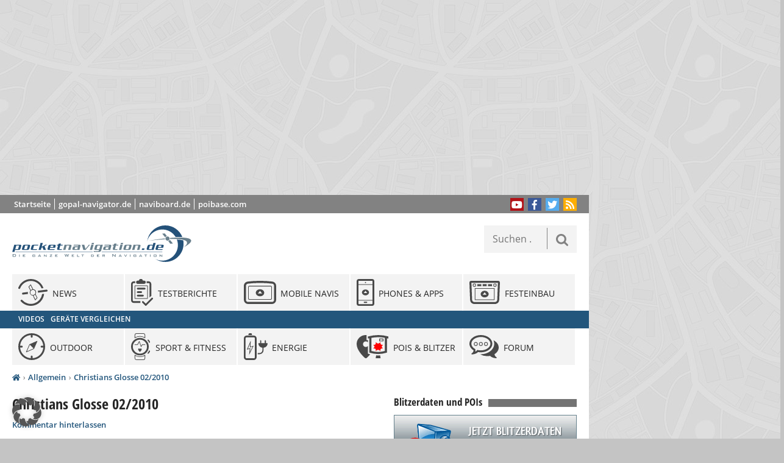

--- FILE ---
content_type: text/html; charset=UTF-8
request_url: https://www.pocketnavigation.de/2010/04/christians-glosse-022010/
body_size: 21092
content:
<!DOCTYPE html>
<html lang="de" xmlns:og="http://ogp.me/ns#">
<head>
	<meta charset="UTF-8">

<!-- Diese Seite wurde optimiert mit wpSEO (https://www.wpseo.org). -->
<title>Christians Glosse 02/2010 › pocketnavigation.de | Navigation | GPS | Blitzer | POIs</title>
<meta name="description" content="Eigentlich wollte Christian einen Artikel zu einem neuen Super-Smartphone schreiben, das er kürzlich gefunden hat, allerdings kam ihm da ..." />
<meta name="robots" content="index, follow" />
<link rel="canonical" href="https://www.pocketnavigation.de/2010/04/christians-glosse-022010/" />
<meta property="og:type" content="article">
<meta property="og:url" content="https://www.pocketnavigation.de/2010/04/christians-glosse-022010/">
<meta property="og:title" content="Christians Glosse 02/2010 › pocketnavigation.de | Navigation | GPS | Blitzer | POIs">
<meta property="og:description" content="Eigentlich wollte Christian einen Artikel zu einem neuen Super-Smartphone schreiben, das er kürzlich gefunden hat, allerdings kam ihm da ...">


	<meta name="viewport" content="width=device-width">
	<meta http-equiv="X-UA-Compatible" content="IE=edge">
	<link rel="profile" href="http://gmpg.org/xfn/11">
	<link rel="pingback" href="https://www.pocketnavigation.de/xmlrpc.php">
		
	
	<style>img:is([sizes="auto" i], [sizes^="auto," i]) { contain-intrinsic-size: 3000px 1500px }</style>
	<link rel="alternate" type="application/rss+xml" title="pocketnavigation.de | Navigation | GPS | Blitzer | POIs &raquo; Feed" href="https://www.pocketnavigation.de/feed/" />
<link rel="alternate" type="application/rss+xml" title="pocketnavigation.de | Navigation | GPS | Blitzer | POIs &raquo; Kommentar-Feed" href="https://www.pocketnavigation.de/comments/feed/" />
<link rel="alternate" type="application/rss+xml" title="pocketnavigation.de | Navigation | GPS | Blitzer | POIs &raquo; Christians Glosse 02/2010-Kommentar-Feed" href="https://www.pocketnavigation.de/2010/04/christians-glosse-022010/feed/" />
<style id='wp-emoji-styles-inline-css' type='text/css'>

	img.wp-smiley, img.emoji {
		display: inline !important;
		border: none !important;
		box-shadow: none !important;
		height: 1em !important;
		width: 1em !important;
		margin: 0 0.07em !important;
		vertical-align: -0.1em !important;
		background: none !important;
		padding: 0 !important;
	}
</style>
<link rel='stylesheet' id='wp-block-library-css' href='https://www.pocketnavigation.de/wp-includes/css/dist/block-library/style.min.css?ver=6.8.3' type='text/css' media='all' />
<style id='classic-theme-styles-inline-css' type='text/css'>
/*! This file is auto-generated */
.wp-block-button__link{color:#fff;background-color:#32373c;border-radius:9999px;box-shadow:none;text-decoration:none;padding:calc(.667em + 2px) calc(1.333em + 2px);font-size:1.125em}.wp-block-file__button{background:#32373c;color:#fff;text-decoration:none}
</style>
<style id='global-styles-inline-css' type='text/css'>
:root{--wp--preset--aspect-ratio--square: 1;--wp--preset--aspect-ratio--4-3: 4/3;--wp--preset--aspect-ratio--3-4: 3/4;--wp--preset--aspect-ratio--3-2: 3/2;--wp--preset--aspect-ratio--2-3: 2/3;--wp--preset--aspect-ratio--16-9: 16/9;--wp--preset--aspect-ratio--9-16: 9/16;--wp--preset--color--black: #000000;--wp--preset--color--cyan-bluish-gray: #abb8c3;--wp--preset--color--white: #ffffff;--wp--preset--color--pale-pink: #f78da7;--wp--preset--color--vivid-red: #cf2e2e;--wp--preset--color--luminous-vivid-orange: #ff6900;--wp--preset--color--luminous-vivid-amber: #fcb900;--wp--preset--color--light-green-cyan: #7bdcb5;--wp--preset--color--vivid-green-cyan: #00d084;--wp--preset--color--pale-cyan-blue: #8ed1fc;--wp--preset--color--vivid-cyan-blue: #0693e3;--wp--preset--color--vivid-purple: #9b51e0;--wp--preset--gradient--vivid-cyan-blue-to-vivid-purple: linear-gradient(135deg,rgba(6,147,227,1) 0%,rgb(155,81,224) 100%);--wp--preset--gradient--light-green-cyan-to-vivid-green-cyan: linear-gradient(135deg,rgb(122,220,180) 0%,rgb(0,208,130) 100%);--wp--preset--gradient--luminous-vivid-amber-to-luminous-vivid-orange: linear-gradient(135deg,rgba(252,185,0,1) 0%,rgba(255,105,0,1) 100%);--wp--preset--gradient--luminous-vivid-orange-to-vivid-red: linear-gradient(135deg,rgba(255,105,0,1) 0%,rgb(207,46,46) 100%);--wp--preset--gradient--very-light-gray-to-cyan-bluish-gray: linear-gradient(135deg,rgb(238,238,238) 0%,rgb(169,184,195) 100%);--wp--preset--gradient--cool-to-warm-spectrum: linear-gradient(135deg,rgb(74,234,220) 0%,rgb(151,120,209) 20%,rgb(207,42,186) 40%,rgb(238,44,130) 60%,rgb(251,105,98) 80%,rgb(254,248,76) 100%);--wp--preset--gradient--blush-light-purple: linear-gradient(135deg,rgb(255,206,236) 0%,rgb(152,150,240) 100%);--wp--preset--gradient--blush-bordeaux: linear-gradient(135deg,rgb(254,205,165) 0%,rgb(254,45,45) 50%,rgb(107,0,62) 100%);--wp--preset--gradient--luminous-dusk: linear-gradient(135deg,rgb(255,203,112) 0%,rgb(199,81,192) 50%,rgb(65,88,208) 100%);--wp--preset--gradient--pale-ocean: linear-gradient(135deg,rgb(255,245,203) 0%,rgb(182,227,212) 50%,rgb(51,167,181) 100%);--wp--preset--gradient--electric-grass: linear-gradient(135deg,rgb(202,248,128) 0%,rgb(113,206,126) 100%);--wp--preset--gradient--midnight: linear-gradient(135deg,rgb(2,3,129) 0%,rgb(40,116,252) 100%);--wp--preset--font-size--small: 13px;--wp--preset--font-size--medium: 20px;--wp--preset--font-size--large: 36px;--wp--preset--font-size--x-large: 42px;--wp--preset--spacing--20: 0.44rem;--wp--preset--spacing--30: 0.67rem;--wp--preset--spacing--40: 1rem;--wp--preset--spacing--50: 1.5rem;--wp--preset--spacing--60: 2.25rem;--wp--preset--spacing--70: 3.38rem;--wp--preset--spacing--80: 5.06rem;--wp--preset--shadow--natural: 6px 6px 9px rgba(0, 0, 0, 0.2);--wp--preset--shadow--deep: 12px 12px 50px rgba(0, 0, 0, 0.4);--wp--preset--shadow--sharp: 6px 6px 0px rgba(0, 0, 0, 0.2);--wp--preset--shadow--outlined: 6px 6px 0px -3px rgba(255, 255, 255, 1), 6px 6px rgba(0, 0, 0, 1);--wp--preset--shadow--crisp: 6px 6px 0px rgba(0, 0, 0, 1);}:where(.is-layout-flex){gap: 0.5em;}:where(.is-layout-grid){gap: 0.5em;}body .is-layout-flex{display: flex;}.is-layout-flex{flex-wrap: wrap;align-items: center;}.is-layout-flex > :is(*, div){margin: 0;}body .is-layout-grid{display: grid;}.is-layout-grid > :is(*, div){margin: 0;}:where(.wp-block-columns.is-layout-flex){gap: 2em;}:where(.wp-block-columns.is-layout-grid){gap: 2em;}:where(.wp-block-post-template.is-layout-flex){gap: 1.25em;}:where(.wp-block-post-template.is-layout-grid){gap: 1.25em;}.has-black-color{color: var(--wp--preset--color--black) !important;}.has-cyan-bluish-gray-color{color: var(--wp--preset--color--cyan-bluish-gray) !important;}.has-white-color{color: var(--wp--preset--color--white) !important;}.has-pale-pink-color{color: var(--wp--preset--color--pale-pink) !important;}.has-vivid-red-color{color: var(--wp--preset--color--vivid-red) !important;}.has-luminous-vivid-orange-color{color: var(--wp--preset--color--luminous-vivid-orange) !important;}.has-luminous-vivid-amber-color{color: var(--wp--preset--color--luminous-vivid-amber) !important;}.has-light-green-cyan-color{color: var(--wp--preset--color--light-green-cyan) !important;}.has-vivid-green-cyan-color{color: var(--wp--preset--color--vivid-green-cyan) !important;}.has-pale-cyan-blue-color{color: var(--wp--preset--color--pale-cyan-blue) !important;}.has-vivid-cyan-blue-color{color: var(--wp--preset--color--vivid-cyan-blue) !important;}.has-vivid-purple-color{color: var(--wp--preset--color--vivid-purple) !important;}.has-black-background-color{background-color: var(--wp--preset--color--black) !important;}.has-cyan-bluish-gray-background-color{background-color: var(--wp--preset--color--cyan-bluish-gray) !important;}.has-white-background-color{background-color: var(--wp--preset--color--white) !important;}.has-pale-pink-background-color{background-color: var(--wp--preset--color--pale-pink) !important;}.has-vivid-red-background-color{background-color: var(--wp--preset--color--vivid-red) !important;}.has-luminous-vivid-orange-background-color{background-color: var(--wp--preset--color--luminous-vivid-orange) !important;}.has-luminous-vivid-amber-background-color{background-color: var(--wp--preset--color--luminous-vivid-amber) !important;}.has-light-green-cyan-background-color{background-color: var(--wp--preset--color--light-green-cyan) !important;}.has-vivid-green-cyan-background-color{background-color: var(--wp--preset--color--vivid-green-cyan) !important;}.has-pale-cyan-blue-background-color{background-color: var(--wp--preset--color--pale-cyan-blue) !important;}.has-vivid-cyan-blue-background-color{background-color: var(--wp--preset--color--vivid-cyan-blue) !important;}.has-vivid-purple-background-color{background-color: var(--wp--preset--color--vivid-purple) !important;}.has-black-border-color{border-color: var(--wp--preset--color--black) !important;}.has-cyan-bluish-gray-border-color{border-color: var(--wp--preset--color--cyan-bluish-gray) !important;}.has-white-border-color{border-color: var(--wp--preset--color--white) !important;}.has-pale-pink-border-color{border-color: var(--wp--preset--color--pale-pink) !important;}.has-vivid-red-border-color{border-color: var(--wp--preset--color--vivid-red) !important;}.has-luminous-vivid-orange-border-color{border-color: var(--wp--preset--color--luminous-vivid-orange) !important;}.has-luminous-vivid-amber-border-color{border-color: var(--wp--preset--color--luminous-vivid-amber) !important;}.has-light-green-cyan-border-color{border-color: var(--wp--preset--color--light-green-cyan) !important;}.has-vivid-green-cyan-border-color{border-color: var(--wp--preset--color--vivid-green-cyan) !important;}.has-pale-cyan-blue-border-color{border-color: var(--wp--preset--color--pale-cyan-blue) !important;}.has-vivid-cyan-blue-border-color{border-color: var(--wp--preset--color--vivid-cyan-blue) !important;}.has-vivid-purple-border-color{border-color: var(--wp--preset--color--vivid-purple) !important;}.has-vivid-cyan-blue-to-vivid-purple-gradient-background{background: var(--wp--preset--gradient--vivid-cyan-blue-to-vivid-purple) !important;}.has-light-green-cyan-to-vivid-green-cyan-gradient-background{background: var(--wp--preset--gradient--light-green-cyan-to-vivid-green-cyan) !important;}.has-luminous-vivid-amber-to-luminous-vivid-orange-gradient-background{background: var(--wp--preset--gradient--luminous-vivid-amber-to-luminous-vivid-orange) !important;}.has-luminous-vivid-orange-to-vivid-red-gradient-background{background: var(--wp--preset--gradient--luminous-vivid-orange-to-vivid-red) !important;}.has-very-light-gray-to-cyan-bluish-gray-gradient-background{background: var(--wp--preset--gradient--very-light-gray-to-cyan-bluish-gray) !important;}.has-cool-to-warm-spectrum-gradient-background{background: var(--wp--preset--gradient--cool-to-warm-spectrum) !important;}.has-blush-light-purple-gradient-background{background: var(--wp--preset--gradient--blush-light-purple) !important;}.has-blush-bordeaux-gradient-background{background: var(--wp--preset--gradient--blush-bordeaux) !important;}.has-luminous-dusk-gradient-background{background: var(--wp--preset--gradient--luminous-dusk) !important;}.has-pale-ocean-gradient-background{background: var(--wp--preset--gradient--pale-ocean) !important;}.has-electric-grass-gradient-background{background: var(--wp--preset--gradient--electric-grass) !important;}.has-midnight-gradient-background{background: var(--wp--preset--gradient--midnight) !important;}.has-small-font-size{font-size: var(--wp--preset--font-size--small) !important;}.has-medium-font-size{font-size: var(--wp--preset--font-size--medium) !important;}.has-large-font-size{font-size: var(--wp--preset--font-size--large) !important;}.has-x-large-font-size{font-size: var(--wp--preset--font-size--x-large) !important;}
:where(.wp-block-post-template.is-layout-flex){gap: 1.25em;}:where(.wp-block-post-template.is-layout-grid){gap: 1.25em;}
:where(.wp-block-columns.is-layout-flex){gap: 2em;}:where(.wp-block-columns.is-layout-grid){gap: 2em;}
:root :where(.wp-block-pullquote){font-size: 1.5em;line-height: 1.6;}
</style>
<link data-minify="1" rel='stylesheet' id='gdpc-render-default-css' href='https://www.pocketnavigation.de/wp-content/cache/min/1/wp-content/plugins/gd-products-center/styles/default/styles.css?ver=1768436046' type='text/css' media='all' />
<link data-minify="1" rel='stylesheet' id='wp-postratings-css' href='https://www.pocketnavigation.de/wp-content/cache/min/1/wp-content/plugins/wp-postratings/css/postratings-css.css?ver=1768436046' type='text/css' media='all' />
<link data-minify="1" rel='stylesheet' id='wpsg-frontendstyle-css' href='https://www.pocketnavigation.de/wp-content/cache/min/1/wp-content/plugins/wpshopgermany-free/views/css/frontend.css?ver=1768436046' type='text/css' media='all' />
<link data-minify="1" rel='stylesheet' id='wpsg-validation-css' href='https://www.pocketnavigation.de/wp-content/cache/min/1/wp-content/plugins/wpshopgermany-free/views/css/validationEngine.jquery.css?ver=1768436046' type='text/css' media='all' />
<link data-minify="1" rel='stylesheet' id='pocketnavigation_v3-style_fancybox-css' href='https://www.pocketnavigation.de/wp-content/cache/min/1/wp-content/themes/pocketnavigation_v3/dist/css/jquery.fancybox.css?ver=1768436046' type='text/css' media='screen, projection' />
<link data-minify="1" rel='stylesheet' id='pocketnavigation_v3-style-css' href='https://www.pocketnavigation.de/wp-content/cache/min/1/wp-content/themes/pocketnavigation_v3/style.css?ver=1768436046' type='text/css' media='screen, projection' />
<link rel='stylesheet' id='pocketnavigation_v3-style_print-css' href='https://www.pocketnavigation.de/wp-content/themes/pocketnavigation_v3/print.css?ver=6.8.3' type='text/css' media='print' />
<link data-minify="1" rel='stylesheet' id='newsletter-css' href='https://www.pocketnavigation.de/wp-content/cache/min/1/wp-content/plugins/newsletter/style.css?ver=1768436046' type='text/css' media='all' />
<link data-minify="1" rel='stylesheet' id='borlabs-cookie-custom-css' href='https://www.pocketnavigation.de/wp-content/cache/min/1/wp-content/cache/borlabs-cookie/1/borlabs-cookie-1-de.css?ver=1768436046' type='text/css' media='all' />
<link rel='stylesheet' id='tablepress-default-css' href='https://www.pocketnavigation.de/wp-content/tablepress-combined.min.css?ver=184' type='text/css' media='all' />
<link rel='stylesheet' id='multipage-css' href='https://www.pocketnavigation.de/wp-content/plugins/sgr-nextpage-titles/css/multipage.min.css?ver=1.5.11' type='text/css' media='screen' />
<style id='rocket-lazyload-inline-css' type='text/css'>
.rll-youtube-player{position:relative;padding-bottom:56.23%;height:0;overflow:hidden;max-width:100%;}.rll-youtube-player:focus-within{outline: 2px solid currentColor;outline-offset: 5px;}.rll-youtube-player iframe{position:absolute;top:0;left:0;width:100%;height:100%;z-index:100;background:0 0}.rll-youtube-player img{bottom:0;display:block;left:0;margin:auto;max-width:100%;width:100%;position:absolute;right:0;top:0;border:none;height:auto;-webkit-transition:.4s all;-moz-transition:.4s all;transition:.4s all}.rll-youtube-player img:hover{-webkit-filter:brightness(75%)}.rll-youtube-player .play{height:100%;width:100%;left:0;top:0;position:absolute;background:url(https://www.pocketnavigation.de/wp-content/plugins/wp-rocket/assets/img/youtube.png) no-repeat center;background-color: transparent !important;cursor:pointer;border:none;}
</style>









<script data-no-optimize="1" data-no-minify="1" data-cfasync="false" data='nowprocket' type="text/javascript" src="https://www.pocketnavigation.de/wp-content/plugins/borlabs-cookie/assets/javascript/borlabs-cookie-tcf-stub.min.js?ver=3.3.23" id="borlabs-cookie-stub-js"></script>
<script data-no-optimize="1" data-no-minify="1" data-cfasync="false" data='nowprocket' type="text/javascript" src="https://www.pocketnavigation.de/wp-content/cache/borlabs-cookie/1/borlabs-cookie-config-de.json.js?ver=3.3.23-80" id="borlabs-cookie-config-js"></script>
<script data-no-optimize="1" data-no-minify="1" data-cfasync="false" data='nowprocket' type="text/javascript" src="https://www.pocketnavigation.de/wp-content/plugins/borlabs-cookie/assets/javascript/borlabs-cookie-prioritize.min.js?ver=3.3.23" id="borlabs-cookie-prioritize-js"></script>
<link rel="EditURI" type="application/rsd+xml" title="RSD" href="https://www.pocketnavigation.de/xmlrpc.php?rsd" />
<meta name="generator" content="WordPress 6.8.3" />
<link rel='shortlink' href='https://www.pocketnavigation.de/?p=8129' />
<link rel="alternate" title="oEmbed (JSON)" type="application/json+oembed" href="https://www.pocketnavigation.de/wp-json/oembed/1.0/embed?url=https%3A%2F%2Fwww.pocketnavigation.de%2F2010%2F04%2Fchristians-glosse-022010%2F" />
<link rel="alternate" title="oEmbed (XML)" type="text/xml+oembed" href="https://www.pocketnavigation.de/wp-json/oembed/1.0/embed?url=https%3A%2F%2Fwww.pocketnavigation.de%2F2010%2F04%2Fchristians-glosse-022010%2F&#038;format=xml" />
<style type="text/css">.aawp .aawp-tb__row--highlight{background-color:#256aaf;}.aawp .aawp-tb__row--highlight{color:#256aaf;}.aawp .aawp-tb__row--highlight a{color:#256aaf;}</style><style>a[rel*=sponsored]{position:relative}a[rel*=sponsored]:after{text-decoration:none;font-weight:400;display:inline-block;content:"*"}</style>
<!-- wpShopGermany Version 4.4.6 --><style type="text/css">.recentcomments a{display:inline !important;padding:0 !important;margin:0 !important;}</style><!--[if lt IE 9]><script src="//oss.maxcdn.com/html5shiv/3.7.2/html5shiv.min.js"></script><![endif]-->
<!--[if lt IE 9]><script src="//oss.maxcdn.com/respond/1.4.2/respond.min.js"></script><![endif]-->
<link rel="icon" href="https://www.pocketnavigation.de/wp-content/uploads/2021/11/cropped-Pocketnavigation-Logo-touch-icon-512-32x32.png" sizes="32x32" />
<link rel="icon" href="https://www.pocketnavigation.de/wp-content/uploads/2021/11/cropped-Pocketnavigation-Logo-touch-icon-512-192x192.png" sizes="192x192" />
<link rel="apple-touch-icon" href="https://www.pocketnavigation.de/wp-content/uploads/2021/11/cropped-Pocketnavigation-Logo-touch-icon-512-180x180.png" />
<meta name="msapplication-TileImage" content="https://www.pocketnavigation.de/wp-content/uploads/2021/11/cropped-Pocketnavigation-Logo-touch-icon-512-270x270.png" />
<noscript><style id="rocket-lazyload-nojs-css">.rll-youtube-player, [data-lazy-src]{display:none !important;}</style></noscript><script async src="https://fundingchoicesmessages.google.com/i/pub-8515545696525210?ers=1" nonce="KGWI1-azQ9ZruO6o4OHtMw"></script>
<meta name="generator" content="WP Rocket 3.19.0.1" data-wpr-features="wpr_minify_concatenate_js wpr_lazyload_images wpr_lazyload_iframes wpr_minify_css" /></head>

<body class="wp-singular post-template-default single single-post postid-8129 single-format-standard wp-theme-pocketnavigation_v3 aawp-custom allgemein">
<div data-rocket-location-hash="b295c66fa4a5325df31141c327d1117d" id="page-wrap" class="hfeed site">
	
<div data-rocket-location-hash="81a10197c44e820086a0ded0707eec63" id="leaderboard">
		<ins class="adsbygoogle"
		 style="display:block"
		 data-ad-client="ca-pub-8515545696525210"
		 data-ad-slot="7107606627"
		 data-ad-format="auto"
		 data-full-width-responsive="true"></ins>
	<script>
		 (adsbygoogle = window.adsbygoogle || []).push({});
	</script>
</div>
<div data-rocket-location-hash="54fffe6640605d54348c0ccf5bd69b29" id="btop" style="display: none; margin-top:-105px;margin-bottom:5px"><a href="https://www.poibase.com/de/shop/549-poi-pilot-connected.html" target="_blank"><img src="data:image/svg+xml,%3Csvg%20xmlns='http://www.w3.org/2000/svg'%20viewBox='0%200%200%200'%3E%3C/svg%3E" style="width:100%; max-width:968px" data-lazy-src="https://www.pocketnavigation.de/wp-content/uploads/2021/11/ppconnect1080.png"><noscript><img src="https://www.pocketnavigation.de/wp-content/uploads/2021/11/ppconnect1080.png" style="width:100%; max-width:968px"></noscript></a></div>	<div data-rocket-location-hash="9ca956a693f01ea0bf6ff26239f50552" class="page-container">
		<header data-rocket-location-hash="2f97195ea22b7a594d2958542a12dc4f" id="masthead" class="site-header" role="banner">
			<div class="headertop">
				<div class="links"><ul id="menu-kopfmenue" class="menu"><li id="menu-item-67266" class="menu-item menu-item-type-post_type menu-item-object-page menu-item-home menu-item-67266 startseite"><a href="https://www.pocketnavigation.de/">Startseite</a></li>
<li id="menu-item-67267" class="menu-item menu-item-type-custom menu-item-object-custom menu-item-67267 gopal-navigator-de"><a href="http://www.gopal-navigator.de">gopal-navigator.de</a></li>
<li id="menu-item-67268" class="menu-item menu-item-type-custom menu-item-object-custom menu-item-67268 naviboard-de"><a href="http://www.naviboard.de">naviboard.de</a></li>
<li id="menu-item-67269" class="menu-item menu-item-type-custom menu-item-object-custom menu-item-67269 poibase-com"><a href="http://www.poibase.com/pocketnavigation/">poibase.com</a></li>
</ul></div>				<div class="partner"></div>
				<div class="follow">
					<ul class="social-media-button-list">
													<li>
								<a href="https://www.youtube.com/user/pocketnavigation"><i
											class="fa fa-youtube-play"></i></a>
							</li>
																			<li>
								<a href="https://www.facebook.com/pocketnavigation.de"><i
											class="fa fa-facebook"></i></a>
							</li>
																			<li>
								<a href="https://www.twitter.com/pnavigation"><i
											class="fa fa-twitter"></i></a>
							</li>
												<li><a href="https://www.pocketnavigation.de/feed/"><i class="fa fa-rss"></i></a></li>
					</ul>
				</div>
			</div>

			<div class="site-branding">
				<a href="https://www.pocketnavigation.de/" rel="home">
											<div class="site-logo"></div>
									</a>
			</div>

						<div class="search-box">
				<form role="search" method="get" class="search-form" action="https://www.pocketnavigation.de/">
				<label>
					<span class="screen-reader-text">Suche nach:</span>
					<input type="search" class="search-field" placeholder="Suchen …" value="" name="s" />
				</label>
				<input type="submit" class="search-submit" value="Suchen" />
			</form>			</div>

			<nav id="site-navigation" role="navigation">
				<ul id="site-navigation-menu" class="navigation"><li id="menu-item-35397" class="menu-item menu-item-type-taxonomy menu-item-object-category current-post-ancestor current-menu-parent current-post-parent menu-item-has-children current-menu-item menu-item-last-col menu-item-35397 allgemein"><a href="https://www.pocketnavigation.de/themen/allgemein/"><span>Allgemein</span></a>
<ul class="sub-menu">
	<li id="menu-item-35399" class="menu-item menu-item-type-custom menu-item-object-custom menu-item-35399 videos"><a href="/tags/video/"><span>Videos</span></a></li>
	<li id="menu-item-68567" class="menu-item menu-item-type-post_type menu-item-object-page menu-item-68567 geraete-vergleichen"><a href="https://www.pocketnavigation.de/vergleich/"><span>Geräte vergleichen</span></a></li>
</ul>
</li>
<li id="menu-item-80592" class="menu-item menu-item-type-post_type menu-item-object-page current_page_parent menu-item-80592 news"><a href="https://www.pocketnavigation.de/alle-beitraege/"><span>News</span></a></li>
<li id="menu-item-80604" class="menu-item menu-item-type-taxonomy menu-item-object-post_tag menu-item-has-children menu-item-80604 testberichte"><a href="https://www.pocketnavigation.de/tags/test/"><span>Testberichte</span></a>
<ul class="sub-menu">
	<li id="menu-item-80605" class="menu-item menu-item-type-taxonomy menu-item-object-post_tag menu-item-80605 uebersicht"><a href="https://www.pocketnavigation.de/tags/test/"><span>Übersicht</span></a></li>
</ul>
</li>
<li id="menu-item-4" class="menu-item menu-item-type-taxonomy menu-item-object-category menu-item-has-children menu-item-4 mobile-navis"><a href="https://www.pocketnavigation.de/themen/mobile-navis/" title="Mobile Navigationssysteme &#038; PNAs"><span>Mobile Navis</span></a>
<ul class="sub-menu">
	<li id="menu-item-80598" class="menu-item menu-item-type-taxonomy menu-item-object-category menu-item-80598 mobile-navis"><a href="https://www.pocketnavigation.de/themen/mobile-navis/"><span>Übersicht</span></a></li>
	<li id="menu-item-81595" class="menu-item menu-item-type-custom menu-item-object-custom menu-item-81595 vergleich"><a href="/vergleich/mobile-navis/"><span>Vergleich</span></a></li>
	<li id="menu-item-33350" class="menu-item menu-item-type-taxonomy menu-item-object-category menu-item-33350 mobile-navis-test"><a href="https://www.pocketnavigation.de/themen/mobile-navis/mobile-navis-test/"><span>Test PNAs</span></a></li>
	<li id="menu-item-33436" class="menu-item menu-item-type-taxonomy menu-item-object-category menu-item-33436 mobile-navis-test-gps"><a href="https://www.pocketnavigation.de/themen/mobile-navis/mobile-navis-test-gps/"><span>Test GPS &#038; Tracker</span></a></li>
	<li id="menu-item-33699" class="menu-item menu-item-type-taxonomy menu-item-object-category menu-item-33699 mobile-navis-zubehoer-test"><a href="https://www.pocketnavigation.de/themen/mobile-navis/mobile-navis-zubehoer-test/"><span>Test Zubehör</span></a></li>
	<li id="menu-item-33817" class="menu-item menu-item-type-taxonomy menu-item-object-category menu-item-33817 mobile-navis-garmin"><a href="https://www.pocketnavigation.de/themen/mobile-navis/mobile-navis-garmin/"><span>Garmin</span></a></li>
	<li id="menu-item-34533" class="menu-item menu-item-type-taxonomy menu-item-object-category menu-item-34533 mobile-navis-tomtom"><a href="https://www.pocketnavigation.de/themen/mobile-navis/mobile-navis-tomtom/"><span>TomTom</span></a></li>
	<li id="menu-item-34202" class="menu-item menu-item-type-taxonomy menu-item-object-category menu-item-34202 mobile-navis-medion"><a href="https://www.pocketnavigation.de/themen/mobile-navis/mobile-navis-medion/"><span>MEDION</span></a></li>
	<li id="menu-item-34004" class="menu-item menu-item-type-taxonomy menu-item-object-category menu-item-34004 mobile-navis-navigon"><a href="https://www.pocketnavigation.de/themen/mobile-navis/mobile-navis-navigon/"><span>Navigon</span></a></li>
	<li id="menu-item-34317" class="menu-item menu-item-type-taxonomy menu-item-object-category menu-item-34317 mobile-navis-becker"><a href="https://www.pocketnavigation.de/themen/mobile-navis/mobile-navis-becker/"><span>Becker</span></a></li>
	<li id="menu-item-34259" class="menu-item menu-item-type-taxonomy menu-item-object-category menu-item-34259 mobile-navis-falk"><a href="https://www.pocketnavigation.de/themen/mobile-navis/mobile-navis-falk/"><span>Falk</span></a></li>
</ul>
</li>
<li id="menu-item-80594" class="menu-item menu-item-type-taxonomy menu-item-object-category menu-item-has-children menu-item-80594 smartphones-apps"><a href="https://www.pocketnavigation.de/themen/smartphones-apps/"><span>Phones &#038; Apps</span></a>
<ul class="sub-menu">
	<li id="menu-item-80596" class="menu-item menu-item-type-taxonomy menu-item-object-category menu-item-80596 smartphones-apps"><a href="https://www.pocketnavigation.de/themen/smartphones-apps/"><span>Übersicht</span></a></li>
	<li id="menu-item-55253" class="menu-item menu-item-type-custom menu-item-object-custom menu-item-55253 vergleich"><a href="/vergleich/smartphone-navi-apps/"><span>Vergleich</span></a></li>
	<li id="menu-item-2" class="menu-item menu-item-type-taxonomy menu-item-object-category menu-item-2 ios"><a href="https://www.pocketnavigation.de/themen/smartphones-apps/ios/" title="Navigation mit Apple iOS für iPhone &#038; iPad"><span>iOS</span></a></li>
	<li id="menu-item-1" class="menu-item menu-item-type-taxonomy menu-item-object-category menu-item-1 android"><a href="https://www.pocketnavigation.de/themen/smartphones-apps/android/" title="Navigation mit Android"><span>Android</span></a></li>
	<li id="menu-item-80597" class="menu-item menu-item-type-taxonomy menu-item-object-category menu-item-80597 windows"><a href="https://www.pocketnavigation.de/themen/smartphones-apps/windows/"><span>Windows</span></a></li>
	<li id="menu-item-95883" class="menu-item menu-item-type-taxonomy menu-item-object-category menu-item-95883 outdoor-phones"><a href="https://www.pocketnavigation.de/themen/smartphones-apps/outdoor-phones/"><span>Outdoor Phones</span></a></li>
</ul>
</li>
<li id="menu-item-3" class="menu-item menu-item-type-taxonomy menu-item-object-category menu-item-has-children menu-item-last-col menu-item-3 festeinbau"><a href="https://www.pocketnavigation.de/themen/festeinbau/" title="Festeinbau Navigationssysteme"><span>Festeinbau</span></a>
<ul class="sub-menu">
	<li id="menu-item-80599" class="menu-item menu-item-type-taxonomy menu-item-object-category menu-item-80599 festeinbau"><a href="https://www.pocketnavigation.de/themen/festeinbau/"><span>Übersicht</span></a></li>
	<li id="menu-item-34892" class="menu-item menu-item-type-taxonomy menu-item-object-category menu-item-34892 festeinbau-test"><a href="https://www.pocketnavigation.de/themen/festeinbau/festeinbau-test/"><span>Test Festeinbau</span></a></li>
	<li id="menu-item-34922" class="menu-item menu-item-type-taxonomy menu-item-object-category menu-item-34922 festeinbau-audi"><a href="https://www.pocketnavigation.de/themen/festeinbau/festeinbau-audi/"><span>Audi</span></a></li>
	<li id="menu-item-34909" class="menu-item menu-item-type-taxonomy menu-item-object-category menu-item-34909 festeinbau-bmw"><a href="https://www.pocketnavigation.de/themen/festeinbau/festeinbau-bmw/"><span>BMW</span></a></li>
	<li id="menu-item-34923" class="menu-item menu-item-type-custom menu-item-object-custom menu-item-34923 forum"><a href="http://forum.pocketnavigation.de/index.html"><span>Forum</span></a></li>
	<li id="menu-item-46046" class="menu-item menu-item-type-custom menu-item-object-custom menu-item-46046 shop"><a target="_blank" href="http://www.amazon.de/Navigationssystems-Car-HiFi-Autoradios/b/?_encoding=UTF8&#038;camp=1638&#038;creative=19454&#038;linkCode=ur2&#038;node=236861011&#038;site-redirect=de&#038;tag=pocketnavigat-21" title="Navigaiton &#038; Car-Hifi Shop"><span>Shop</span></a></li>
</ul>
</li>
<li id="menu-item-5" class="menu-item menu-item-type-taxonomy menu-item-object-category menu-item-has-children menu-item-2nd-row menu-item-5 outdoor"><a href="https://www.pocketnavigation.de/themen/outdoor/" title="Outdoor GPS Navigation"><span>Outdoor</span></a>
<ul class="sub-menu">
	<li id="menu-item-80600" class="menu-item menu-item-type-taxonomy menu-item-object-category menu-item-80600 outdoor"><a href="https://www.pocketnavigation.de/themen/outdoor/"><span>Übersicht</span></a></li>
	<li id="menu-item-55254" class="menu-item menu-item-type-custom menu-item-object-custom menu-item-55254 vergleich"><a href="/vergleich/outdoor-navis/"><span>Vergleich</span></a></li>
	<li id="menu-item-33820" class="menu-item menu-item-type-taxonomy menu-item-object-category menu-item-33820 outdoor-gps-test"><a href="https://www.pocketnavigation.de/themen/outdoor/outdoor-gps-test/"><span>Test Outdoor GPS</span></a></li>
	<li id="menu-item-33837" class="menu-item menu-item-type-taxonomy menu-item-object-category menu-item-33837 outdoor-gps-sportuhr-test"><a href="https://www.pocketnavigation.de/themen/outdoor/outdoor-gps-sportuhr-test/"><span>Test GPS-Sportuhr</span></a></li>
	<li id="menu-item-33312" class="menu-item menu-item-type-taxonomy menu-item-object-category menu-item-33312 outdoor-geocaching"><a href="https://www.pocketnavigation.de/themen/outdoor/outdoor-geocaching/"><span>Geocaching</span></a></li>
	<li id="menu-item-34797" class="menu-item menu-item-type-taxonomy menu-item-object-category menu-item-34797 outdoor-garmin"><a href="https://www.pocketnavigation.de/themen/outdoor/outdoor-garmin/"><span>Garmin</span></a></li>
	<li id="menu-item-95884" class="menu-item menu-item-type-taxonomy menu-item-object-category menu-item-95884 outdoor-phones"><a href="https://www.pocketnavigation.de/themen/smartphones-apps/outdoor-phones/"><span>Outdoor Phones</span></a></li>
	<li id="menu-item-33895" class="menu-item menu-item-type-custom menu-item-object-custom menu-item-33895 forum"><a target="_blank" href="http://www.naviboard.de" title="Outdoor Forum"><span>Forum</span></a></li>
	<li id="menu-item-46045" class="menu-item menu-item-type-custom menu-item-object-custom menu-item-46045 shop"><a target="_blank" href="http://www.amazon.de/camping-outdoor/b/?_encoding=UTF8&#038;camp=1638&#038;creative=19454&#038;linkCode=ur2&#038;node=16435151&#038;site-redirect=de&#038;tag=pocketnavigat-21" title="Outdoor Shop"><span>Shop</span></a></li>
</ul>
</li>
<li id="menu-item-80595" class="menu-item menu-item-type-taxonomy menu-item-object-category menu-item-has-children menu-item-2nd-row menu-item-80595 sport-fitness"><a href="https://www.pocketnavigation.de/themen/sport-fitness/"><span>Sport &#038; Fitness</span></a>
<ul class="sub-menu">
	<li id="menu-item-80602" class="menu-item menu-item-type-taxonomy menu-item-object-category menu-item-80602 sport-fitness"><a href="https://www.pocketnavigation.de/themen/sport-fitness/"><span>Übersicht</span></a></li>
	<li id="menu-item-81596" class="menu-item menu-item-type-custom menu-item-object-custom menu-item-81596 vergleich"><a href="/vergleich/gps-uhren/"><span>Vergleich</span></a></li>
</ul>
</li>
<li id="menu-item-80593" class="menu-item menu-item-type-taxonomy menu-item-object-category menu-item-has-children menu-item-2nd-row menu-item-80593 energie"><a href="https://www.pocketnavigation.de/themen/energie/"><span>Energie</span></a>
<ul class="sub-menu">
	<li id="menu-item-80601" class="menu-item menu-item-type-taxonomy menu-item-object-category menu-item-80601 energie"><a href="https://www.pocketnavigation.de/themen/energie/"><span>Übersicht</span></a></li>
	<li id="menu-item-81597" class="menu-item menu-item-type-custom menu-item-object-custom menu-item-81597 vergleich"><a href="/vergleich/akku/"><span>Vergleich</span></a></li>
	<li id="menu-item-33836" class="menu-item menu-item-type-taxonomy menu-item-object-category menu-item-33836 autarke-energie"><a href="https://www.pocketnavigation.de/themen/energie/autarke-energie/"><span>Autarke Energie</span></a></li>
</ul>
</li>
<li id="menu-item-67271" class="menu-item menu-item-type-post_type menu-item-object-page menu-item-has-children menu-item-2nd-row menu-item-67271 pois-blitzer"><a href="https://www.pocketnavigation.de/pois/"><span>POIs &#038; Blitzer</span></a>
<ul class="sub-menu">
	<li id="menu-item-67275" class="menu-item menu-item-type-custom menu-item-object-custom menu-item-67275 pois-blitzer-downloadshop"><a href="/shop/pois-blitzer/"><span>POIs &#038; Blitzer Downloadshop</span></a></li>
	<li id="menu-item-67278" class="menu-item menu-item-type-post_type menu-item-object-page menu-item-67278 poi-download-ueber-poibase"><a href="https://www.pocketnavigation.de/pois/poibase/"><span>POI Download über POIbase</span></a></li>
	<li id="menu-item-68164" class="menu-item menu-item-type-custom menu-item-object-custom menu-item-68164 direkter-poi-download"><a href="http://www.pocketnavigation.de/poidownload/pocketnavigation/de/"><span>Direkter POI Download</span></a></li>
</ul>
</li>
<li id="menu-item-7" class="menu-item menu-item-type-custom menu-item-object-custom menu-item-last-col menu-item-2nd-row menu-item-7 forum"><a href="http://forum.pocketnavigation.de"><span>Forum</span></a></li>
</ul>				<button id="site-navigation-control">
					<span class="icon-bar"></span>
					<span class="icon-bar"></span>
					<span class="icon-bar"></span>
				</button>
			</nav>
			<br class="clear-header"/>
		</header>
		<!-- #masthead -->

		<div data-rocket-location-hash="7e4268f4251f6bc16de4da8159526210" id="content" class="site-content">
			<div id="sidebar-content-top" class="widget-area">
				<aside id="bcn_widget-2" class="widget widget_breadcrumb_navxt"><div class="breadcrumbs" vocab="https://schema.org/" typeof="BreadcrumbList"><!-- Breadcrumb NavXT 7.4.1 -->
<span typeof="v:Breadcrumb"><a rel="v:url" property="v:title" title="Gehe zu pocketnavigation.de | Navigation | GPS | Blitzer | POIs." href="https://www.pocketnavigation.de" class="home  fa fa-home"></a></span>&rsaquo;<span typeof="v:Breadcrumb"><a rel="v:url" property="v:title" title="Gehe zu den Allgemein Kategorie Archiven." href="https://www.pocketnavigation.de/themen/allgemein/" class="taxonomy category">Allgemein</a></span>&rsaquo;<span typeof="v:Breadcrumb"><a rel="v:url" property="v:title" title="Gehe zu Christians Glosse 02/2010." href="https://www.pocketnavigation.de/2010/04/christians-glosse-022010/" class="post post-post current-item">Christians Glosse 02/2010</a></span></div></aside>			</div>

<div id="primary" class="content-area">
    <main id="main" class="site-main post-single with-two-sidebars" role="main">

        
            
<article id="post-8129" class="article-standard post-8129 post type-post status-publish format-standard hentry category-allgemein">
	<header class="entry-header">
		<h1 class="entry-title">
			Christians Glosse 02/2010		</h1>

					<div class="top-controls-box">
									<div class="comments-link">
						<a href="https://www.pocketnavigation.de/2010/04/christians-glosse-022010/#respond">Kommentar hinterlassen</a>					</div>
							</div>
		
					<div class="entry-excerpt">
				Eigentlich wollte Christian einen Artikel zu einem neuen Super-Smartphone schreiben, das er kürzlich gefunden hat, allerdings kam ihm da schon einer zuvor&#8230; Seinen Blick auf das Thema der letzten Woche hat er in seiner aktuellen Glosse zusammengefasst&#8230;
			</div>
			</header>
			<div id="banner-content-top">
    
		<ins class="adsbygoogle"
		 style="display:inline-block;width:300px;height:250px"
		 data-ad-client="ca-pub-8515545696525210"
		 data-ad-slot="2880209709"></ins>
	<script>
		 (adsbygoogle = window.adsbygoogle || []).push({});
	</script>
</div>
	
			
<div id="banner-content-top-link-line">
	<ins class="adsbygoogle"
	 style="display:block; text-align:center;"
	 data-ad-layout="in-article"
	 data-ad-format="fluid"
	 data-ad-client="ca-pub-8515545696525210"
	 data-ad-slot="1147131721"></ins>
	<script>
		(adsbygoogle = window.adsbygoogle || []).push({});
	</script>
</div>
	
	<div class="entry-content">
		<h2>Wider das Vergessen...</h2>
	<div class="mpp-toc-container top"><div class="mpp-toc-title">
			<input type="checkbox" role="button" id="toctogglecheckbox" class="toctogglecheckbox" style="display: none">
			<h2>Inhalt</h2>
			<!-- <span class="toctogglespan">
				<label class="toctogglelabel" for="toctogglecheckbox">Ausblenden</label>
			</span> -->
		</div><nav class="mpp-toc toc"><ul><li>1. <span class="current">Wider das Vergessen...</span></li></ul></nav></div><p><img fetchpriority="high" decoding="async" style="border: 1px solid black;" src="data:image/svg+xml,%3Csvg%20xmlns='http://www.w3.org/2000/svg'%20viewBox='0%200%20554%20129'%3E%3C/svg%3E" alt="" width="554" height="129" data-lazy-src="https://www.pocketnavigation.de/pictures/article/ChristiansGlosse_554.jpg" /><noscript><img fetchpriority="high" decoding="async" style="border: 1px solid black;" src="https://www.pocketnavigation.de/pictures/article/ChristiansGlosse_554.jpg" alt="" width="554" height="129" /></noscript></p>
<p>Ne, wat isset &auml;rgerlich. Hat doch vor ein paar Tagen so ein d&ouml;sbatteliger Apple-Mitarbeiter einfach sein Beta-iPhone 4G (4. Generation) in einer Bar in San Jos&eacute; (Kalifornien) liegen lassen. Der Finder spielt noch etwas auf dem als iPhone 3Gs getarnten Ger&auml;t herum, als ihm d&auml;mmert, dass es nicht ein normales iPhone sein kann. Am n&auml;chsten Morgen hat Apple per Fernbefehl das Ger&auml;t aufgesp&uuml;rt und in einen Haufen nutzloser Elektronik verwandelt (&bdquo;remote clean wipe&ldquo; oder &bdquo;remote bricking&ldquo;). Es handelt sich also mutma&szlig;lich um das umheimniste Ger&auml;t, das Apple im Sommer auf den Markt bringen will. Zuf&auml;llig gelangt &uuml;ber Umwege das gute Teil in die H&auml;nde des Online-Magazins Gizmodo, deren Angestellte nichts Eiligeres zu tun haben, als es nach allen Regeln der Kunst zu zerlegen. 5000 US$ soll Gizmodo f&uuml;r das Proto-iPhone angeblich hingebl&auml;ttert haben. Derweil lie&szlig; Apple per Anwalt verk&uuml;nden, dass man ein Ger&auml;t vermisse und es doch bitte sch&ouml;n baldm&ouml;glichst wiederhaben m&ouml;chte. Mann, mit diesem mahnenden Zeigefinger hat der Konzern &ndash; gesch&auml;tzte 175 Mrd. USD schwer, 13, 5 Mrd. US$ Umsatz bei 3,1 Mrd. US$ Nettogewinn &ndash; es allen aber richtig gezeigt, wo der Hammer h&auml;ngt!</p>
<p>Handelt es sich nun um ein Versehen des Mitarbeiters &ndash; es ist hinreichend bekannt, dass alte Leute &uuml;ber 20 zu Vergesslichkeit neigen &ndash; oder (wieder) um einen cleveren Marketing-Schachzug des iPhone-Herstellers? Wo k&auml;men wir denn hin, wenn das Beispiel Schule machte? Porsche &bdquo;vergisst&ldquo; einen Erlk&ouml;nig mit steckendem Schl&uuml;ssel in einem belebten Parkhaus, und Airbus l&auml;sst irrt&uuml;mlich seinen Prototypen nach der Internationalen Luft- und Raumfahrtausstellung nicht abholen? Nein, solche Tricks hat wohl Apple, das 40&nbsp;% seines Umsatzes mit dem iPhone erwirtschaftet, nicht n&ouml;tig.</p>
<table  style="width: 554px;" border="0">
<tbody>
<tr>
<td><img decoding="async" style="border: 1px solid black;" src="data:image/svg+xml,%3Csvg%20xmlns='http://www.w3.org/2000/svg'%20viewBox='0%200%20270%20162'%3E%3C/svg%3E" alt="" width="270" height="162" data-lazy-src="https://www.pocketnavigation.de/pictures/iPhone_4G_01.jpg" /><noscript><img decoding="async" style="border: 1px solid black;" src="https://www.pocketnavigation.de/pictures/iPhone_4G_01.jpg" alt="" width="270" height="162" /></noscript></td>
<td><img decoding="async" style="border: 1px solid black;" src="data:image/svg+xml,%3Csvg%20xmlns='http://www.w3.org/2000/svg'%20viewBox='0%200%20270%20162'%3E%3C/svg%3E" alt="" width="270" height="162" data-lazy-src="https://www.pocketnavigation.de/pictures/iPhone_4G_03.jpg" /><noscript><img decoding="async" style="border: 1px solid black;" src="https://www.pocketnavigation.de/pictures/iPhone_4G_03.jpg" alt="" width="270" height="162" /></noscript></td>
</tr>
<tr>
<td><em>Quelle: Gizmodo</em></td>
<td>&nbsp;</td>
</tr>
</tbody>
</table>
<p>Ein Anruf Gizmodos bei besagtem Apple-Mitarbeiter (war er es &uuml;berhaupt?) hinterlie&szlig; den Eindruck eines ziemlich verst&ouml;rten und bedr&ouml;ppelten Menschen. Ger&uuml;chten zufolge soll er inzwischen gefeuert sein. Gehen wir also mal davon aus, dass es sich nicht um eine Konspiration von Apple und Gizmodo handelt, um den Hype um das neue iPhone 4G anzuheizen. Der Mitarbeiter hat wohl seine Konzentrations- und Ged&auml;chtnispillen nicht eingeworfen und das Ger&auml;t schlicht liegen lassen. Vergessen liegt ohnehin voll im Trend, seit selbst hohe kirchliche W&uuml;rdentr&auml;ger sich nicht mehr daran erinnern k&ouml;nnen, ob und wie sie ihre Schutzbefohlenen misshandelt haben.</p>
<p>W&uuml;nschen wir dem Apple-Mitarbeiter, dass er nicht gefeuert wurde und schnellstm&ouml;glich seine volle Ged&auml;chtnisleistung zur&uuml;ckerlangt. Sollte er nicht bald genesen und sogar zum Wiederholungst&auml;ter werden, droht er mit seiner Vergesslichkeit mehrfach zum Apple-Mitarbeiter des Monats gek&uuml;rt zu werden.</p><nav class="mpp-post-navigation continue" role="navigation"><div class="nav-links">Zurück zu: <a href="https://www.pocketnavigation.de/2010/04/christians-glosse-022010/">Wider das Vergessen...</a></div><!-- .nav-links --></nav><!-- .mpp-post-navigation -->					
<div id="banner-single-bottom" class="ad">
	<ins class="adsbygoogle gad-single-top"
		 style="display:block"
		 data-ad-client="ca-pub-8515545696525210"
		 data-ad-slot="2172903916"
		 data-ad-format="auto"></ins>
	<script>(adsbygoogle = window.adsbygoogle || []).push({});</script>
</div>
					</div>

	
			<footer class="entry-footer">
			<div class="entry-meta-box"><span class="posted-on">Veröffentlicht am <a href="https://www.pocketnavigation.de/2010/04/christians-glosse-022010/" rel="bookmark"><time class="entry-date published updated" datetime="2010-04-27T12:43:42+02:00">27.04.2010</time></a></span><span class="byline"> von <span class="author vcard"><a class="url fn n" rel="author" href="https://www.pocketnavigation.de/author/christian/">Christian</a></span></span> | <span class="comments-link"><a href="https://www.pocketnavigation.de/2010/04/christians-glosse-022010/#respond">Kommentar hinterlassen</a></span></div>Artikel bewerten<div id="post-ratings-8129" class="post-ratings" itemscope itemtype="https://schema.org/Article" data-nonce="9655e3297f"><img id="rating_8129_1" src="data:image/svg+xml,%3Csvg%20xmlns='http://www.w3.org/2000/svg'%20viewBox='0%200%200%200'%3E%3C/svg%3E" alt="1 Punkt" title="1 Punkt" onmouseover="current_rating(8129, 1, '1 Punkt');" onmouseout="ratings_off(5, 0, 0);" onclick="rate_post();" onkeypress="rate_post();" style="cursor: pointer; border: 0px;" data-lazy-src="https://www.pocketnavigation.de/wp-content/plugins/wp-postratings/images/stars_crystal/rating_on.gif" /><noscript><img id="rating_8129_1" src="https://www.pocketnavigation.de/wp-content/plugins/wp-postratings/images/stars_crystal/rating_on.gif" alt="1 Punkt" title="1 Punkt" onmouseover="current_rating(8129, 1, '1 Punkt');" onmouseout="ratings_off(5, 0, 0);" onclick="rate_post();" onkeypress="rate_post();" style="cursor: pointer; border: 0px;" /></noscript><img id="rating_8129_2" src="data:image/svg+xml,%3Csvg%20xmlns='http://www.w3.org/2000/svg'%20viewBox='0%200%200%200'%3E%3C/svg%3E" alt="2 Punkte" title="2 Punkte" onmouseover="current_rating(8129, 2, '2 Punkte');" onmouseout="ratings_off(5, 0, 0);" onclick="rate_post();" onkeypress="rate_post();" style="cursor: pointer; border: 0px;" data-lazy-src="https://www.pocketnavigation.de/wp-content/plugins/wp-postratings/images/stars_crystal/rating_on.gif" /><noscript><img id="rating_8129_2" src="https://www.pocketnavigation.de/wp-content/plugins/wp-postratings/images/stars_crystal/rating_on.gif" alt="2 Punkte" title="2 Punkte" onmouseover="current_rating(8129, 2, '2 Punkte');" onmouseout="ratings_off(5, 0, 0);" onclick="rate_post();" onkeypress="rate_post();" style="cursor: pointer; border: 0px;" /></noscript><img id="rating_8129_3" src="data:image/svg+xml,%3Csvg%20xmlns='http://www.w3.org/2000/svg'%20viewBox='0%200%200%200'%3E%3C/svg%3E" alt="3 Punkte" title="3 Punkte" onmouseover="current_rating(8129, 3, '3 Punkte');" onmouseout="ratings_off(5, 0, 0);" onclick="rate_post();" onkeypress="rate_post();" style="cursor: pointer; border: 0px;" data-lazy-src="https://www.pocketnavigation.de/wp-content/plugins/wp-postratings/images/stars_crystal/rating_on.gif" /><noscript><img id="rating_8129_3" src="https://www.pocketnavigation.de/wp-content/plugins/wp-postratings/images/stars_crystal/rating_on.gif" alt="3 Punkte" title="3 Punkte" onmouseover="current_rating(8129, 3, '3 Punkte');" onmouseout="ratings_off(5, 0, 0);" onclick="rate_post();" onkeypress="rate_post();" style="cursor: pointer; border: 0px;" /></noscript><img id="rating_8129_4" src="data:image/svg+xml,%3Csvg%20xmlns='http://www.w3.org/2000/svg'%20viewBox='0%200%200%200'%3E%3C/svg%3E" alt="4 Punkte" title="4 Punkte" onmouseover="current_rating(8129, 4, '4 Punkte');" onmouseout="ratings_off(5, 0, 0);" onclick="rate_post();" onkeypress="rate_post();" style="cursor: pointer; border: 0px;" data-lazy-src="https://www.pocketnavigation.de/wp-content/plugins/wp-postratings/images/stars_crystal/rating_on.gif" /><noscript><img id="rating_8129_4" src="https://www.pocketnavigation.de/wp-content/plugins/wp-postratings/images/stars_crystal/rating_on.gif" alt="4 Punkte" title="4 Punkte" onmouseover="current_rating(8129, 4, '4 Punkte');" onmouseout="ratings_off(5, 0, 0);" onclick="rate_post();" onkeypress="rate_post();" style="cursor: pointer; border: 0px;" /></noscript><img id="rating_8129_5" src="data:image/svg+xml,%3Csvg%20xmlns='http://www.w3.org/2000/svg'%20viewBox='0%200%200%200'%3E%3C/svg%3E" alt="5 Punkte" title="5 Punkte" onmouseover="current_rating(8129, 5, '5 Punkte');" onmouseout="ratings_off(5, 0, 0);" onclick="rate_post();" onkeypress="rate_post();" style="cursor: pointer; border: 0px;" data-lazy-src="https://www.pocketnavigation.de/wp-content/plugins/wp-postratings/images/stars_crystal/rating_on.gif" /><noscript><img id="rating_8129_5" src="https://www.pocketnavigation.de/wp-content/plugins/wp-postratings/images/stars_crystal/rating_on.gif" alt="5 Punkte" title="5 Punkte" onmouseover="current_rating(8129, 5, '5 Punkte');" onmouseout="ratings_off(5, 0, 0);" onclick="rate_post();" onkeypress="rate_post();" style="cursor: pointer; border: 0px;" /></noscript> <em><small><b>5,00</b> von 5 Punkte,<b>1</b></strong> Bewertungen</small></em><meta itemprop="name" content="Christians Glosse 02/2010" /><meta itemprop="headline" content="Christians Glosse 02/2010" /><meta itemprop="description" content="Eigentlich wollte Christian einen Artikel zu einem neuen Super-Smartphone schreiben, das er kürzlich gefunden hat, allerdings kam ihm da schon einer zuvor... Seinen Blick auf das Thema der letzten Woche hat er in seiner aktuellen Glosse zusammengefasst..." /><meta itemprop="datePublished" content="2010-04-27T12:43:42+02:00" /><meta itemprop="dateModified" content="2020-10-30T08:09:24+01:00" /><meta itemprop="url" content="https://www.pocketnavigation.de/2010/04/christians-glosse-022010/" /><meta itemprop="author" content="Christian" /><meta itemprop="mainEntityOfPage" content="https://www.pocketnavigation.de/2010/04/christians-glosse-022010/" /><div style="display: none;" itemprop="publisher" itemscope itemtype="https://schema.org/Organization"><meta itemprop="name" content="pocketnavigation.de | Navigation | GPS | Blitzer | POIs" /><meta itemprop="url" content="https://www.pocketnavigation.de" /><div itemprop="logo" itemscope itemtype="https://schema.org/ImageObject"><meta itemprop="url" content="" /></div></div><div style="display: none;" itemprop="aggregateRating" itemscope itemtype="https://schema.org/AggregateRating"><meta itemprop="bestRating" content="5" /><meta itemprop="worstRating" content="1" /><meta itemprop="ratingValue" content="5" /><meta itemprop="ratingCount" content="1" /></div></div><div id="post-ratings-8129-loading" class="post-ratings-loading"><img src="data:image/svg+xml,%3Csvg%20xmlns='http://www.w3.org/2000/svg'%20viewBox='0%200%2016%2016'%3E%3C/svg%3E" width="16" height="16" class="post-ratings-image" data-lazy-src="https://www.pocketnavigation.de/wp-content/plugins/wp-postratings/images/loading.gif" /><noscript><img src="https://www.pocketnavigation.de/wp-content/plugins/wp-postratings/images/loading.gif" width="16" height="16" class="post-ratings-image" /></noscript>Loading...</div><span class="cat-links">Veröffentlicht in <a href="https://www.pocketnavigation.de/themen/allgemein/" rel="category tag">Allgemein</a></span>
			<div class="shariff shariff-align-flex-start shariff-widget-align-flex-start" data-services="facebook" data-url="https%3A%2F%2Fwww.pocketnavigation.de%2F2010%2F04%2Fchristians-glosse-022010%2F" data-timestamp="1604045364" data-hidezero="1" data-backendurl="https://www.pocketnavigation.de/wp-json/shariff/v1/share_counts?"><ul class="shariff-buttons theme-grey orientation-horizontal buttonsize-medium"><li class="shariff-button twitter shariff-nocustomcolor" style="background-color:#595959"><a href="https://twitter.com/share?url=https%3A%2F%2Fwww.pocketnavigation.de%2F2010%2F04%2Fchristians-glosse-022010%2F&text=Christians%20Glosse%2002%2F2010" title="Bei X teilen" aria-label="Bei X teilen" role="button" rel="noopener nofollow" class="shariff-link" style="; background-color:#000; color:#fff" target="_blank"><span class="shariff-icon" style=""><svg width="32px" height="20px" xmlns="http://www.w3.org/2000/svg" viewBox="0 0 24 24"><path fill="#000" d="M14.258 10.152L23.176 0h-2.113l-7.747 8.813L7.133 0H0l9.352 13.328L0 23.973h2.113l8.176-9.309 6.531 9.309h7.133zm-2.895 3.293l-.949-1.328L2.875 1.56h3.246l6.086 8.523.945 1.328 7.91 11.078h-3.246zm0 0"/></svg></span><span class="shariff-text">teilen</span>&nbsp;</a></li><li class="shariff-button facebook shariff-nocustomcolor" style="background-color:#4273c8"><a href="https://www.facebook.com/sharer/sharer.php?u=https%3A%2F%2Fwww.pocketnavigation.de%2F2010%2F04%2Fchristians-glosse-022010%2F" title="Bei Facebook teilen" aria-label="Bei Facebook teilen" role="button" rel="nofollow" class="shariff-link" style="; background-color:#3b5998; color:#fff" target="_blank"><span class="shariff-icon" style=""><svg width="32px" height="20px" xmlns="http://www.w3.org/2000/svg" viewBox="0 0 18 32"><path fill="#3b5998" d="M17.1 0.2v4.7h-2.8q-1.5 0-2.1 0.6t-0.5 1.9v3.4h5.2l-0.7 5.3h-4.5v13.6h-5.5v-13.6h-4.5v-5.3h4.5v-3.9q0-3.3 1.9-5.2t5-1.8q2.6 0 4.1 0.2z"/></svg></span><span class="shariff-text">teilen</span>&nbsp;<span data-service="facebook" style="color:#3b5998" class="shariff-count shariff-hidezero"></span>&nbsp;</a></li><li class="shariff-button info shariff-nocustomcolor" style="background-color:#a8a8a8"><a href="http://ct.de/-2467514" title="Weitere Informationen" aria-label="Weitere Informationen" role="button" rel="noopener " class="shariff-link" style="; background-color:#999; color:#fff" target="_blank"><span class="shariff-icon" style=""><svg width="32px" height="20px" xmlns="http://www.w3.org/2000/svg" viewBox="0 0 11 32"><path fill="#999" d="M11.4 24v2.3q0 0.5-0.3 0.8t-0.8 0.4h-9.1q-0.5 0-0.8-0.4t-0.4-0.8v-2.3q0-0.5 0.4-0.8t0.8-0.4h1.1v-6.8h-1.1q-0.5 0-0.8-0.4t-0.4-0.8v-2.3q0-0.5 0.4-0.8t0.8-0.4h6.8q0.5 0 0.8 0.4t0.4 0.8v10.3h1.1q0.5 0 0.8 0.4t0.3 0.8zM9.2 3.4v3.4q0 0.5-0.4 0.8t-0.8 0.4h-4.6q-0.4 0-0.8-0.4t-0.4-0.8v-3.4q0-0.4 0.4-0.8t0.8-0.4h4.6q0.5 0 0.8 0.4t0.4 0.8z"/></svg></span></a></li></ul></div>		</footer>
	</article>

                            <div id="sidebar-related-posts-placeholder"></div>
            
            
<div id="comment-area" class="comments-area">
    <div id="comments">
        
        
        	<div id="respond" class="comment-respond">
		<h3 id="reply-title" class="comment-reply-title">Schreibe einen Kommentar <small><a rel="nofollow" id="cancel-comment-reply-link" href="/2010/04/christians-glosse-022010/#respond" style="display:none;">Antwort abbrechen</a></small></h3><form action="https://www.pocketnavigation.de/wp-comments-post.php" method="post" id="commentform" class="comment-form"><p class="comment-notes"><span id="email-notes">Deine E-Mail-Adresse wird nicht veröffentlicht.</span> <span class="required-field-message">Erforderliche Felder sind mit <span class="required">*</span> markiert</span></p><p class="comment-form-comment"><label for="comment">Kommentar <span class="required">*</span></label> <textarea autocomplete="new-password"  id="h0e013b218"  name="h0e013b218"   cols="45" rows="8" maxlength="65525" required></textarea><textarea id="comment" aria-label="hp-comment" aria-hidden="true" name="comment" autocomplete="new-password" style="padding:0 !important;clip:rect(1px, 1px, 1px, 1px) !important;position:absolute !important;white-space:nowrap !important;height:1px !important;width:1px !important;overflow:hidden !important;" tabindex="-1"></textarea><script data-noptimize>document.getElementById("comment").setAttribute( "id", "ac8cfa8994c21d86998c37493d21baff" );document.getElementById("h0e013b218").setAttribute( "id", "comment" );</script></p><p class="comment-form-author"><label for="author">Name</label> <input id="author" name="author" type="text" value="" size="30" maxlength="245" autocomplete="name" /></p>
<p class="comment-form-email"><label for="email">E-Mail-Adresse</label> <input id="email" name="email" type="email" value="" size="30" maxlength="100" aria-describedby="email-notes" autocomplete="email" /></p>
<p class="comment-form-url"><label for="url">Website</label> <input id="url" name="url" type="url" value="" size="30" maxlength="200" autocomplete="url" /></p>
<p class="comment-form-cookies-consent"><input id="wp-comment-cookies-consent" name="wp-comment-cookies-consent" type="checkbox" value="yes" /> <label for="wp-comment-cookies-consent">Meinen Namen, meine E-Mail-Adresse und meine Website in diesem Browser für die nächste Kommentierung speichern.</label></p>
<p class="form-submit"><input name="submit" type="submit" id="submit" class="submit" value="Kommentar abschicken" /> <input type='hidden' name='comment_post_ID' value='8129' id='comment_post_ID' />
<input type='hidden' name='comment_parent' id='comment_parent' value='0' />
</p></form>	</div><!-- #respond -->
	
    </div>
    </div>


        
    </main>
    <!-- #main -->

    
<div id="sidebar-right" class="sidebar-right-hand widget-area" role="complementary">
    <aside id="text-5" class="widget widget_text"><div class="widget-title"><span>Blitzerdaten und POIs</span></div>			<div class="textwidget"><a href="http://www.pocketnavigation.de/pois/blitzer-und-radarfallen/"><img src="data:image/svg+xml,%3Csvg%20xmlns='http://www.w3.org/2000/svg'%20viewBox='0%200%20300%20100'%3E%3C/svg%3E" width="300" height="100" border="0" data-lazy-src="/wp-content/uploads/2011/12/banner-blitzer.gif"><noscript><img src="/wp-content/uploads/2011/12/banner-blitzer.gif" width="300" height="100" border="0"></noscript></a>

<strong>Mobile</strong> und <strong>feste Blitzerstandorte</strong> für alle gängigen mobilen und fest verbauten Navis. Sehr gute Abdeckung und hohe Aktualität! <a href="http://www.pocketnavigation.de/pois/blitzer-und-radarfallen/">Weiterlesen...</a></div>
		</aside><aside id="custom_html-3" class="widget_text widget widget_custom_html"><div class="widget-title"><span>Werbung</span></div><div class="textwidget custom-html-widget"><ins class="adsbygoogle"
     style="display:inline-block;width:300px;height:250px"
     data-ad-client="ca-pub-8515545696525210"
     data-ad-slot="2880209709"></ins>
<script>
     (adsbygoogle = window.adsbygoogle || []).push({});
</script></div></aside><aside id="text-20" class="widget widget_text"><div class="widget-title"><span>Beliebteste Artikel</span></div>			<div class="textwidget"><a href="https://www.pocketnavigation.de/2018/10/garmin-instinct-test/"><img src="data:image/svg+xml,%3Csvg%20xmlns='http://www.w3.org/2000/svg'%20viewBox='0%200%200%200'%3E%3C/svg%3E" border="0" style="margin-top:3px" data-lazy-src="/wp-content/uploads/2019/09/garmin_instinct_track-300.jpg"><noscript><img src="/wp-content/uploads/2019/09/garmin_instinct_track-300.jpg" border="0" style="margin-top:3px"></noscript><h2>Garmin Instinct Test</h2></a>
<a href="https://www.pocketnavigation.de/2018/07/calimoto-neue-motorrad-navi/"><img src="data:image/svg+xml,%3Csvg%20xmlns='http://www.w3.org/2000/svg'%20viewBox='0%200%200%200'%3E%3C/svg%3E" border="0" data-lazy-src="/wp-content/uploads/2019/09/Calimoto-300.png"><noscript><img src="/wp-content/uploads/2019/09/Calimoto-300.png" border="0"></noscript><h2>Calimoto App für Motorradfahrer</h2></a>
<a href="https://www.pocketnavigation.de/2018/11/lithium-ionen-akkus-aa-lr6-mignon/"><img src="data:image/svg+xml,%3Csvg%20xmlns='http://www.w3.org/2000/svg'%20viewBox='0%200%200%200'%3E%3C/svg%3E" border="0" style="margin-top:3px" data-lazy-src="/wp-content/uploads/2019/09/Test_Akku_Toy_300.jpg"><noscript><img src="/wp-content/uploads/2019/09/Test_Akku_Toy_300.jpg" border="0" style="margin-top:3px"></noscript><h2>Test Lithium-Ionen-Akkus</h2></a>
</div>
		</aside><aside id="newsletterwidget-2" class="widget widget_newsletterwidget"><div class="widget-title"><span>Newsletter</span></div>Verpasse keine News oder Testbericht...
Wir versenden 1 x pro Woche (Sonntags) eine Übersicht der neuen Themen auf pocketnavigation.de<div class="tnp tnp-subscription tnp-widget">
<form method="post" action="https://www.pocketnavigation.de/wp-admin/admin-ajax.php?action=tnp&amp;na=s">
<input type="hidden" name="nr" value="widget">
<input type="hidden" name="nlang" value="">
<div class="tnp-field tnp-field-firstname"><label for="tnp-1">Vorname</label>
<input class="tnp-name" type="text" name="nn" id="tnp-1" value="" placeholder=""></div>
<div class="tnp-field tnp-field-surname"><label for="tnp-2">Nachname</label>
<input class="tnp-surname" type="text" name="ns" id="tnp-2" value="" placeholder=""></div><div class="tnp-field tnp-field-email"><label for="tnp-3">E-Mail</label>
<input class="tnp-email" type="email" name="ne" id="tnp-3" value="" placeholder="" required></div>
<div class="tnp-field tnp-lists"><div class="tnp-field tnp-field-checkbox tnp-field-list"><label for="nl5"><input type="checkbox" id="nl5" name="nl[]" value="1"> Ich möchte über Gewinnspiele auf pocketnavigation.de informiert werden</label></div>
</div><div class="tnp-field tnp-privacy-field"><label><input type="checkbox" name="ny" required class="tnp-privacy"> Ich willige in den Empfang von Newslettern der pocketnavigation.de GmbH zu neuen Themen auf pocketnavigation.de einin. Meine Einwilligung kann ich jederzeit mit Wirkung für die Zukunft ohne Angabe von Gründen widerrufen.</label></div><div class="tnp-field tnp-field-button" style="text-align: left"><input class="tnp-submit" type="submit" value="Newsletter bestellen" style="">
</div>
</form>
</div>
</aside><aside id="text-21" class="widget widget_text"><div class="widget-title"><span>Unsere großen Vergleichstests</span></div>			<div class="textwidget"><ul style="font-size:14px">
<a href="http://www.pocketnavigation.de/2015/10/navi-test-top-geraete-vergleich/"> Navi Test: 7 Top Geräte im Vergleich</a></li>
<li><a href="http://www.pocketnavigation.de/2014/10/acht-fitness-tracker-im-test/">Acht Fitness-Tracker Armbänder im Test</a></li>
<li><a href="http://www.pocketnavigation.de/2013/06/outdoor-smartphones-im-test/">Outdoor Smartphones</a></li>
<li><a href="http://www.pocketnavigation.de/2013/02/navis-unter-100-eur-im-test/">Navis unter 100 EUR</a>
<li><a href="http://www.pocketnavigation.de/2012/11/outdoor-gps-gerate-fur-einsteiger-im-vergleichstest/">Einsteiger Outdoor Navis</a></li>
<li><a href="http://www.pocketnavigation.de/2013/11/externe-akkus-im-test/">Externe Akkus</a></li>
<li><a href="http://www.pocketnavigation.de/2013/03/solarlader-vergleich-test/">Externe Akkus mit Solar</a>
<li><a href="http://www.pocketnavigation.de/2012/12/displayschutzfolien-vergleichstest-2/">Displayschutzfolien</a></li>
<li><a href="http://www.pocketnavigation.de/2013/04/preiswerte-gps-uhren-test/">Einsteiger GPS-Uhren</a></li>
<li><a href="http://www.pocketnavigation.de/2013/02/smartphone-handschuhe-im-test/">Smartphone Handschuhe</a></li>
</ul></div>
		</aside><aside id="recent-comments-3" class="widget widget_recent_comments"><div class="widget-title"><span>Neue Kommentare</span></div><ul id="recentcomments"><li class="recentcomments"><span class="comment-author-link">Peter Heller</span> bei <a href="https://www.pocketnavigation.de/2021/08/aus-fuer-teasi-tahuna/#comment-1672131">Aus für Teasi/Tahuna</a></li><li class="recentcomments"><span class="comment-author-link">Thomas Denzel</span> bei <a href="https://www.pocketnavigation.de/2021/08/aus-fuer-teasi-tahuna/#comment-1669859">Aus für Teasi/Tahuna</a></li><li class="recentcomments"><span class="comment-author-link">Thomas Denzel</span> bei <a href="https://www.pocketnavigation.de/2021/08/aus-fuer-teasi-tahuna/#comment-1669857">Aus für Teasi/Tahuna</a></li><li class="recentcomments"><span class="comment-author-link">Anonym</span> bei <a href="https://www.pocketnavigation.de/2010/02/fahrradcomputer-nl-130bk-von-navilock/#comment-1668142">Fahrradcomputer NL-130BK von Navilock</a></li><li class="recentcomments"><span class="comment-author-link"><a href="http://www.pocketnavigation.de/author/tobias/" class="url" rel="ugc">Tobias</a></span> bei <a href="https://www.pocketnavigation.de/shop/poi-pilot6000-blitzerwarner/#comment-1665149">POI Pilot 6000 Blitzerwarner</a></li><li class="recentcomments"><span class="comment-author-link"><a href="http://www.pocketnavigation.de/author/tobias/" class="url" rel="ugc">Tobias</a></span> bei <a href="https://www.pocketnavigation.de/pois/becker/#comment-1665148">Zusätzliche POIs und Blitzer für Becker Navis</a></li><li class="recentcomments"><span class="comment-author-link">anna</span> bei <a href="https://www.pocketnavigation.de/2007/12/qstarz-bt-q1200-mit-datenlogger-und-solarpanel/#comment-1665008">QStarz BT-Q1200 mit Datenlogger und Solarpanel</a></li></ul></aside><aside id="tag_cloud-3" class="widget widget_tag_cloud"><div class="widget-title"><span>Schlagwörter Auswahl</span></div><div class="tagcloud"><a href="https://www.pocketnavigation.de/tags/akku/" class="tag-cloud-link tag-link-140 tag-link-position-1" style="font-size: 8.1428571428571pt;" aria-label="Akku (63 Einträge)">Akku</a>
<a href="https://www.pocketnavigation.de/tags/aldi/" class="tag-cloud-link tag-link-77 tag-link-position-2" style="font-size: 8.7142857142857pt;" aria-label="Aldi (69 Einträge)">Aldi</a>
<a href="https://www.pocketnavigation.de/tags/android/" class="tag-cloud-link tag-link-1973 tag-link-position-3" style="font-size: 19.285714285714pt;" aria-label="Android (388 Einträge)">Android</a>
<a href="https://www.pocketnavigation.de/tags/angebot/" class="tag-cloud-link tag-link-79 tag-link-position-4" style="font-size: 10.142857142857pt;" aria-label="Angebot (88 Einträge)">Angebot</a>
<a href="https://www.pocketnavigation.de/tags/app/" class="tag-cloud-link tag-link-42 tag-link-position-5" style="font-size: 17.285714285714pt;" aria-label="App (283 Einträge)">App</a>
<a href="https://www.pocketnavigation.de/tags/apple/" class="tag-cloud-link tag-link-38 tag-link-position-6" style="font-size: 15.857142857143pt;" aria-label="Apple (224 Einträge)">Apple</a>
<a href="https://www.pocketnavigation.de/tags/becker/" class="tag-cloud-link tag-link-1976 tag-link-position-7" style="font-size: 9.8571428571429pt;" aria-label="Becker (84 Einträge)">Becker</a>
<a href="https://www.pocketnavigation.de/tags/bike/" class="tag-cloud-link tag-link-608 tag-link-position-8" style="font-size: 8pt;" aria-label="Bike (62 Einträge)">Bike</a>
<a href="https://www.pocketnavigation.de/tags/blitzer/" class="tag-cloud-link tag-link-76 tag-link-position-9" style="font-size: 8pt;" aria-label="Blitzer (62 Einträge)">Blitzer</a>
<a href="https://www.pocketnavigation.de/tags/business/" class="tag-cloud-link tag-link-72 tag-link-position-10" style="font-size: 13.142857142857pt;" aria-label="Business (145 Einträge)">Business</a>
<a href="https://www.pocketnavigation.de/tags/community/" class="tag-cloud-link tag-link-18 tag-link-position-11" style="font-size: 8.2857142857143pt;" aria-label="Community (65 Einträge)">Community</a>
<a href="https://www.pocketnavigation.de/tags/fahrrad/" class="tag-cloud-link tag-link-43 tag-link-position-12" style="font-size: 12.428571428571pt;" aria-label="Fahrrad (129 Einträge)">Fahrrad</a>
<a href="https://www.pocketnavigation.de/tags/falk/" class="tag-cloud-link tag-link-1981 tag-link-position-13" style="font-size: 9.4285714285714pt;" aria-label="Falk (79 Einträge)">Falk</a>
<a href="https://www.pocketnavigation.de/tags/fitness/" class="tag-cloud-link tag-link-237 tag-link-position-14" style="font-size: 11.857142857143pt;" aria-label="Fitness (117 Einträge)">Fitness</a>
<a href="https://www.pocketnavigation.de/tags/fitness-tracker/" class="tag-cloud-link tag-link-2058 tag-link-position-15" style="font-size: 14.428571428571pt;" aria-label="Fitness Tracker (176 Einträge)">Fitness Tracker</a>
<a href="https://www.pocketnavigation.de/tags/garmin/" class="tag-cloud-link tag-link-1980 tag-link-position-16" style="font-size: 21.285714285714pt;" aria-label="Garmin (537 Einträge)">Garmin</a>
<a href="https://www.pocketnavigation.de/tags/google/" class="tag-cloud-link tag-link-69 tag-link-position-17" style="font-size: 11.714285714286pt;" aria-label="Google (113 Einträge)">Google</a>
<a href="https://www.pocketnavigation.de/tags/google-maps/" class="tag-cloud-link tag-link-180 tag-link-position-18" style="font-size: 10.142857142857pt;" aria-label="Google Maps (89 Einträge)">Google Maps</a>
<a href="https://www.pocketnavigation.de/tags/gopal/" class="tag-cloud-link tag-link-39 tag-link-position-19" style="font-size: 10.714285714286pt;" aria-label="GoPal (96 Einträge)">GoPal</a>
<a href="https://www.pocketnavigation.de/tags/gps/" class="tag-cloud-link tag-link-26 tag-link-position-20" style="font-size: 22pt;" aria-label="GPS (600 Einträge)">GPS</a>
<a href="https://www.pocketnavigation.de/tags/gps-uhr/" class="tag-cloud-link tag-link-645 tag-link-position-21" style="font-size: 9.8571428571429pt;" aria-label="GPS-Uhr (85 Einträge)">GPS-Uhr</a>
<a href="https://www.pocketnavigation.de/tags/android-htc/" class="tag-cloud-link tag-link-1982 tag-link-position-22" style="font-size: 8.5714285714286pt;" aria-label="HTC (68 Einträge)">HTC</a>
<a href="https://www.pocketnavigation.de/tags/ios-2/" class="tag-cloud-link tag-link-206 tag-link-position-23" style="font-size: 16pt;" aria-label="iOS (230 Einträge)">iOS</a>
<a href="https://www.pocketnavigation.de/tags/ipad/" class="tag-cloud-link tag-link-209 tag-link-position-24" style="font-size: 8.5714285714286pt;" aria-label="iPad (68 Einträge)">iPad</a>
<a href="https://www.pocketnavigation.de/tags/iphone/" class="tag-cloud-link tag-link-205 tag-link-position-25" style="font-size: 13.428571428571pt;" aria-label="iPhone (150 Einträge)">iPhone</a>
<a href="https://www.pocketnavigation.de/tags/karten/" class="tag-cloud-link tag-link-16 tag-link-position-26" style="font-size: 16.285714285714pt;" aria-label="Karten (240 Einträge)">Karten</a>
<a href="https://www.pocketnavigation.de/tags/kfz/" class="tag-cloud-link tag-link-504 tag-link-position-27" style="font-size: 8.4285714285714pt;" aria-label="Kfz (66 Einträge)">Kfz</a>
<a href="https://www.pocketnavigation.de/tags/medion/" class="tag-cloud-link tag-link-1978 tag-link-position-28" style="font-size: 15.285714285714pt;" aria-label="MEDION (205 Einträge)">MEDION</a>
<a href="https://www.pocketnavigation.de/tags/microsoft/" class="tag-cloud-link tag-link-73 tag-link-position-29" style="font-size: 14.142857142857pt;" aria-label="Microsoft (169 Einträge)">Microsoft</a>
<a href="https://www.pocketnavigation.de/tags/navi/" class="tag-cloud-link tag-link-153 tag-link-position-30" style="font-size: 15.571428571429pt;" aria-label="Navi (213 Einträge)">Navi</a>
<a href="https://www.pocketnavigation.de/tags/navigation/" class="tag-cloud-link tag-link-177 tag-link-position-31" style="font-size: 18.285714285714pt;" aria-label="Navigation (332 Einträge)">Navigation</a>
<a href="https://www.pocketnavigation.de/tags/android-navigon/" class="tag-cloud-link tag-link-1979 tag-link-position-32" style="font-size: 12.714285714286pt;" aria-label="Navigon (135 Einträge)">Navigon</a>
<a href="https://www.pocketnavigation.de/tags/nokia/" class="tag-cloud-link tag-link-45 tag-link-position-33" style="font-size: 9.5714285714286pt;" aria-label="Nokia (81 Einträge)">Nokia</a>
<a href="https://www.pocketnavigation.de/tags/outdoor-2/" class="tag-cloud-link tag-link-329 tag-link-position-34" style="font-size: 16.857142857143pt;" aria-label="Outdoor (260 Einträge)">Outdoor</a>
<a href="https://www.pocketnavigation.de/tags/poibase/" class="tag-cloud-link tag-link-74 tag-link-position-35" style="font-size: 12.571428571429pt;" aria-label="POIbase (131 Einträge)">POIbase</a>
<a href="https://www.pocketnavigation.de/tags/pois/" class="tag-cloud-link tag-link-32 tag-link-position-36" style="font-size: 12.857142857143pt;" aria-label="POIs (138 Einträge)">POIs</a>
<a href="https://www.pocketnavigation.de/tags/android-samsung/" class="tag-cloud-link tag-link-1983 tag-link-position-37" style="font-size: 14.571428571429pt;" aria-label="Samsung (183 Einträge)">Samsung</a>
<a href="https://www.pocketnavigation.de/tags/smartphone/" class="tag-cloud-link tag-link-40 tag-link-position-38" style="font-size: 18.428571428571pt;" aria-label="Smartphone (335 Einträge)">Smartphone</a>
<a href="https://www.pocketnavigation.de/tags/smartwatch/" class="tag-cloud-link tag-link-946 tag-link-position-39" style="font-size: 13.857142857143pt;" aria-label="SmartWatch (163 Einträge)">SmartWatch</a>
<a href="https://www.pocketnavigation.de/tags/sport/" class="tag-cloud-link tag-link-66 tag-link-position-40" style="font-size: 13pt;" aria-label="Sport (139 Einträge)">Sport</a>
<a href="https://www.pocketnavigation.de/tags/test/" class="tag-cloud-link tag-link-57 tag-link-position-41" style="font-size: 18.428571428571pt;" aria-label="Test (338 Einträge)">Test</a>
<a href="https://www.pocketnavigation.de/tags/tomtom/" class="tag-cloud-link tag-link-1977 tag-link-position-42" style="font-size: 18.857142857143pt;" aria-label="TomTom (360 Einträge)">TomTom</a>
<a href="https://www.pocketnavigation.de/tags/update/" class="tag-cloud-link tag-link-35 tag-link-position-43" style="font-size: 17.142857142857pt;" aria-label="Update (276 Einträge)">Update</a>
<a href="https://www.pocketnavigation.de/tags/video/" class="tag-cloud-link tag-link-544 tag-link-position-44" style="font-size: 9.2857142857143pt;" aria-label="Video (76 Einträge)">Video</a>
<a href="https://www.pocketnavigation.de/tags/zubehoer/" class="tag-cloud-link tag-link-25 tag-link-position-45" style="font-size: 11.571428571429pt;" aria-label="Zubehör (110 Einträge)">Zubehör</a></div>
</aside></div><!-- #secondary -->
            
<div id="sidebar-right-related-posts" class="sidebar-right-hand related-posts widget-area" role="complementary">
    <h3>Das könnte Sie auch interessieren:</h3>
    <aside>
                    <article id="post-109834" class="featured featured-box-side post-109834 post type-post status-publish format-standard has-post-thumbnail hentry category-allgemein category-outdoor category-outdoor-gps-sportuhr-test tag-amazfit tag-amazfit-gtr-3-pro tag-amoled tag-epix-2 tag-epix-gen-2 tag-fenix-7x tag-fitness tag-garmin-epix-2 tag-garmin-fenix tag-gps-sportuhr tag-mip-display tag-outdoor-smartwatch tag-test tag-vergleich">
    <header>
        <a href="https://www.pocketnavigation.de/2022/04/garmin-fenix-7x-epix-gen-2-test/" title="Test Garmin Fenix 7X vs Epix 2">
            <h3 class="headline">
                <span>
                    Test Garmin Fenix 7X vs...                </span>
            </h3>
        </a>
    </header>

            <a href="https://www.pocketnavigation.de/2022/04/garmin-fenix-7x-epix-gen-2-test/" title="Garmin fenix 7X und epix Gen 2 im Test">
            <img width="200" height="130" src="data:image/svg+xml,%3Csvg%20xmlns='http://www.w3.org/2000/svg'%20viewBox='0%200%20200%20130'%3E%3C/svg%3E" class="attachment-middle_side_picture_size size-middle_side_picture_size wp-post-image" alt="" decoding="async" data-lazy-srcset="https://www.pocketnavigation.de/wp-content/uploads/2022/03/epix2_fenix7x_teaser32-200x130.jpg 200w, https://www.pocketnavigation.de/wp-content/uploads/2022/03/epix2_fenix7x_teaser32-270x176.jpg 270w, https://www.pocketnavigation.de/wp-content/uploads/2022/03/epix2_fenix7x_teaser32-550x358.jpg 550w, https://www.pocketnavigation.de/wp-content/uploads/2022/03/epix2_fenix7x_teaser32-768x500.jpg 768w, https://www.pocketnavigation.de/wp-content/uploads/2022/03/epix2_fenix7x_teaser32-1536x1000.jpg 1536w, https://www.pocketnavigation.de/wp-content/uploads/2022/03/epix2_fenix7x_teaser32-2048x1334.jpg 2048w, https://www.pocketnavigation.de/wp-content/uploads/2022/03/epix2_fenix7x_teaser32-291x190.jpg 291w, https://www.pocketnavigation.de/wp-content/uploads/2022/03/epix2_fenix7x_teaser32-922x600.jpg 922w, https://www.pocketnavigation.de/wp-content/uploads/2022/03/epix2_fenix7x_teaser32-224x146.jpg 224w, https://www.pocketnavigation.de/wp-content/uploads/2022/03/epix2_fenix7x_teaser32-160x104.jpg 160w, https://www.pocketnavigation.de/wp-content/uploads/2022/03/epix2_fenix7x_teaser32-192x125.jpg 192w, https://www.pocketnavigation.de/wp-content/uploads/2022/03/epix2_fenix7x_teaser32-112x73.jpg 112w" data-lazy-sizes="(max-width: 200px) 100vw, 200px" data-lazy-src="https://www.pocketnavigation.de/wp-content/uploads/2022/03/epix2_fenix7x_teaser32-200x130.jpg" /><noscript><img width="200" height="130" src="https://www.pocketnavigation.de/wp-content/uploads/2022/03/epix2_fenix7x_teaser32-200x130.jpg" class="attachment-middle_side_picture_size size-middle_side_picture_size wp-post-image" alt="" decoding="async" srcset="https://www.pocketnavigation.de/wp-content/uploads/2022/03/epix2_fenix7x_teaser32-200x130.jpg 200w, https://www.pocketnavigation.de/wp-content/uploads/2022/03/epix2_fenix7x_teaser32-270x176.jpg 270w, https://www.pocketnavigation.de/wp-content/uploads/2022/03/epix2_fenix7x_teaser32-550x358.jpg 550w, https://www.pocketnavigation.de/wp-content/uploads/2022/03/epix2_fenix7x_teaser32-768x500.jpg 768w, https://www.pocketnavigation.de/wp-content/uploads/2022/03/epix2_fenix7x_teaser32-1536x1000.jpg 1536w, https://www.pocketnavigation.de/wp-content/uploads/2022/03/epix2_fenix7x_teaser32-2048x1334.jpg 2048w, https://www.pocketnavigation.de/wp-content/uploads/2022/03/epix2_fenix7x_teaser32-291x190.jpg 291w, https://www.pocketnavigation.de/wp-content/uploads/2022/03/epix2_fenix7x_teaser32-922x600.jpg 922w, https://www.pocketnavigation.de/wp-content/uploads/2022/03/epix2_fenix7x_teaser32-224x146.jpg 224w, https://www.pocketnavigation.de/wp-content/uploads/2022/03/epix2_fenix7x_teaser32-160x104.jpg 160w, https://www.pocketnavigation.de/wp-content/uploads/2022/03/epix2_fenix7x_teaser32-192x125.jpg 192w, https://www.pocketnavigation.de/wp-content/uploads/2022/03/epix2_fenix7x_teaser32-112x73.jpg 112w" sizes="(max-width: 200px) 100vw, 200px" /></noscript>        </a>
    
    <div class="featured-text">
        In diesem Test und Vergleich der Garmin Fenix 7X Solar und Garmin Epix Gen 2 geht es ans...        <a href="https://www.pocketnavigation.de/2022/04/garmin-fenix-7x-epix-gen-2-test/" title="Garmin fenix 7X und epix Gen 2 im Test" class="more">
        Weiterlesen
        <span class="fa fa-arrow-circle-o-right"></span>
        </a>    </div>
</article>                    <article id="post-99324" class="featured featured-box-side post-99324 post type-post status-publish format-standard has-post-thumbnail hentry category-allgemein category-mobile-navis-zubehoer-test tag-4k tag-dashcam tag-dashcams tag-kamera tag-nextbase tag-notfall tag-parkmodus tag-parkueberwachung tag-test tag-vergleich tag-what3words">
    <header>
        <a href="https://www.pocketnavigation.de/2021/01/test-nextbase-dashcam-622gw-322gw/" title="Dashcam Nextbase 622GW und 322GW im Test">
            <h3 class="headline">
                <span>
                    Dashcam Nextbase 622GW...                </span>
            </h3>
        </a>
    </header>

            <a href="https://www.pocketnavigation.de/2021/01/test-nextbase-dashcam-622gw-322gw/" title="Im Test: Dashcam Nextbase 622GW und 322GW">
            <img width="200" height="133" src="data:image/svg+xml,%3Csvg%20xmlns='http://www.w3.org/2000/svg'%20viewBox='0%200%20200%20133'%3E%3C/svg%3E" class="attachment-middle_side_picture_size size-middle_side_picture_size wp-post-image" alt="" decoding="async" data-lazy-srcset="https://www.pocketnavigation.de/wp-content/uploads/2020/12/nextbase-622gw_322gw_teaser-small-200x133.jpg 200w, https://www.pocketnavigation.de/wp-content/uploads/2020/12/nextbase-622gw_322gw_teaser-small-270x180.jpg 270w, https://www.pocketnavigation.de/wp-content/uploads/2020/12/nextbase-622gw_322gw_teaser-small.jpg 291w, https://www.pocketnavigation.de/wp-content/uploads/2020/12/nextbase-622gw_322gw_teaser-small-224x149.jpg 224w, https://www.pocketnavigation.de/wp-content/uploads/2020/12/nextbase-622gw_322gw_teaser-small-160x107.jpg 160w, https://www.pocketnavigation.de/wp-content/uploads/2020/12/nextbase-622gw_322gw_teaser-small-192x128.jpg 192w, https://www.pocketnavigation.de/wp-content/uploads/2020/12/nextbase-622gw_322gw_teaser-small-112x75.jpg 112w" data-lazy-sizes="(max-width: 200px) 100vw, 200px" data-lazy-src="https://www.pocketnavigation.de/wp-content/uploads/2020/12/nextbase-622gw_322gw_teaser-small-200x133.jpg" /><noscript><img width="200" height="133" src="https://www.pocketnavigation.de/wp-content/uploads/2020/12/nextbase-622gw_322gw_teaser-small-200x133.jpg" class="attachment-middle_side_picture_size size-middle_side_picture_size wp-post-image" alt="" decoding="async" srcset="https://www.pocketnavigation.de/wp-content/uploads/2020/12/nextbase-622gw_322gw_teaser-small-200x133.jpg 200w, https://www.pocketnavigation.de/wp-content/uploads/2020/12/nextbase-622gw_322gw_teaser-small-270x180.jpg 270w, https://www.pocketnavigation.de/wp-content/uploads/2020/12/nextbase-622gw_322gw_teaser-small.jpg 291w, https://www.pocketnavigation.de/wp-content/uploads/2020/12/nextbase-622gw_322gw_teaser-small-224x149.jpg 224w, https://www.pocketnavigation.de/wp-content/uploads/2020/12/nextbase-622gw_322gw_teaser-small-160x107.jpg 160w, https://www.pocketnavigation.de/wp-content/uploads/2020/12/nextbase-622gw_322gw_teaser-small-192x128.jpg 192w, https://www.pocketnavigation.de/wp-content/uploads/2020/12/nextbase-622gw_322gw_teaser-small-112x75.jpg 112w" sizes="(max-width: 200px) 100vw, 200px" /></noscript>        </a>
    
    <div class="featured-text">
        Im Test stehen die zwei Dashcam-Modelle 622GW und 322GW von Nextbase aus zwei verschiedenen...        <a href="https://www.pocketnavigation.de/2021/01/test-nextbase-dashcam-622gw-322gw/" title="Im Test: Dashcam Nextbase 622GW und 322GW" class="more">
        Weiterlesen
        <span class="fa fa-arrow-circle-o-right"></span>
        </a>    </div>
</article>                    <article id="post-100929" class="featured featured-box-side post-100929 post type-post status-publish format-standard has-post-thumbnail hentry category-allgemein category-sport-fitness category-outdoor-gps-sportuhr-test tag-fenix-6 tag-garmin tag-hr-brustgurt tag-hr-messung tag-optischer-herzfrequenzsensor tag-test tag-video">
    <header>
        <a href="https://www.pocketnavigation.de/2019/09/garmin-fenix6-hr-sensor-test/" title="Garmin fenix 6-Serie optischer HR-Sensor im Test">
            <h3 class="headline">
                <span>
                    Garmin fenix 6-Serie...                </span>
            </h3>
        </a>
    </header>

            <a href="https://www.pocketnavigation.de/2019/09/garmin-fenix6-hr-sensor-test/" title="Garmin fenix 6-Serie optischer HR-Sensor im Test">
            <img width="200" height="133" src="data:image/svg+xml,%3Csvg%20xmlns='http://www.w3.org/2000/svg'%20viewBox='0%200%20200%20133'%3E%3C/svg%3E" class="attachment-middle_side_picture_size size-middle_side_picture_size wp-post-image" alt="" decoding="async" data-lazy-srcset="https://www.pocketnavigation.de/wp-content/uploads/2019/09/fenix6_hr_teaser-200x133.png 200w, https://www.pocketnavigation.de/wp-content/uploads/2019/09/fenix6_hr_teaser-270x180.png 270w, https://www.pocketnavigation.de/wp-content/uploads/2019/09/fenix6_hr_teaser-768x512.png 768w, https://www.pocketnavigation.de/wp-content/uploads/2019/09/fenix6_hr_teaser-550x367.png 550w, https://www.pocketnavigation.de/wp-content/uploads/2019/09/fenix6_hr_teaser-291x194.png 291w, https://www.pocketnavigation.de/wp-content/uploads/2019/09/fenix6_hr_teaser-922x615.png 922w, https://www.pocketnavigation.de/wp-content/uploads/2019/09/fenix6_hr_teaser-224x149.png 224w, https://www.pocketnavigation.de/wp-content/uploads/2019/09/fenix6_hr_teaser-160x107.png 160w, https://www.pocketnavigation.de/wp-content/uploads/2019/09/fenix6_hr_teaser-192x128.png 192w, https://www.pocketnavigation.de/wp-content/uploads/2019/09/fenix6_hr_teaser-112x75.png 112w, https://www.pocketnavigation.de/wp-content/uploads/2019/09/fenix6_hr_teaser.png 1200w" data-lazy-sizes="(max-width: 200px) 100vw, 200px" data-lazy-src="https://www.pocketnavigation.de/wp-content/uploads/2019/09/fenix6_hr_teaser-200x133.png" /><noscript><img width="200" height="133" src="https://www.pocketnavigation.de/wp-content/uploads/2019/09/fenix6_hr_teaser-200x133.png" class="attachment-middle_side_picture_size size-middle_side_picture_size wp-post-image" alt="" decoding="async" srcset="https://www.pocketnavigation.de/wp-content/uploads/2019/09/fenix6_hr_teaser-200x133.png 200w, https://www.pocketnavigation.de/wp-content/uploads/2019/09/fenix6_hr_teaser-270x180.png 270w, https://www.pocketnavigation.de/wp-content/uploads/2019/09/fenix6_hr_teaser-768x512.png 768w, https://www.pocketnavigation.de/wp-content/uploads/2019/09/fenix6_hr_teaser-550x367.png 550w, https://www.pocketnavigation.de/wp-content/uploads/2019/09/fenix6_hr_teaser-291x194.png 291w, https://www.pocketnavigation.de/wp-content/uploads/2019/09/fenix6_hr_teaser-922x615.png 922w, https://www.pocketnavigation.de/wp-content/uploads/2019/09/fenix6_hr_teaser-224x149.png 224w, https://www.pocketnavigation.de/wp-content/uploads/2019/09/fenix6_hr_teaser-160x107.png 160w, https://www.pocketnavigation.de/wp-content/uploads/2019/09/fenix6_hr_teaser-192x128.png 192w, https://www.pocketnavigation.de/wp-content/uploads/2019/09/fenix6_hr_teaser-112x75.png 112w, https://www.pocketnavigation.de/wp-content/uploads/2019/09/fenix6_hr_teaser.png 1200w" sizes="(max-width: 200px) 100vw, 200px" /></noscript>        </a>
    
    <div class="featured-text">
        Unser Vergleichstest zeigt, wie sich der neue optische Herzfrequenzsensor der fenix 6 Serie im...        <a href="https://www.pocketnavigation.de/2019/09/garmin-fenix6-hr-sensor-test/" title="Garmin fenix 6-Serie optischer HR-Sensor im Test" class="more">
        Weiterlesen
        <span class="fa fa-arrow-circle-o-right"></span>
        </a>    </div>
</article>                    <article id="post-100304" class="featured featured-box-side post-100304 post type-post status-publish format-standard has-post-thumbnail hentry category-allgemein category-outdoor tag-bike tag-fahrradcomputer tag-garmin-edge-830 tag-test tag-vergleich tag-wahoo-elemnt-roam">
    <header>
        <a href="https://www.pocketnavigation.de/2019/08/test-wahoo-elemnt-roam-garmin/" title="Test Wahoo Elemnt Roam gegen Garmin Edge 830">
            <h3 class="headline">
                <span>
                    Test Wahoo Elemnt Roam...                </span>
            </h3>
        </a>
    </header>

            <a href="https://www.pocketnavigation.de/2019/08/test-wahoo-elemnt-roam-garmin/" title="Test Wahoo Elemnt Roam gegen Garmin Edge 830">
            <img width="200" height="133" src="data:image/svg+xml,%3Csvg%20xmlns='http://www.w3.org/2000/svg'%20viewBox='0%200%20200%20133'%3E%3C/svg%3E" class="attachment-middle_side_picture_size size-middle_side_picture_size wp-post-image" alt="" decoding="async" data-lazy-srcset="https://www.pocketnavigation.de/wp-content/uploads/2019/08/WahooElemntRoamEdge830Beitragsbild-200x133.jpg 200w, https://www.pocketnavigation.de/wp-content/uploads/2019/08/WahooElemntRoamEdge830Beitragsbild-270x180.jpg 270w, https://www.pocketnavigation.de/wp-content/uploads/2019/08/WahooElemntRoamEdge830Beitragsbild-224x149.jpg 224w, https://www.pocketnavigation.de/wp-content/uploads/2019/08/WahooElemntRoamEdge830Beitragsbild-160x107.jpg 160w, https://www.pocketnavigation.de/wp-content/uploads/2019/08/WahooElemntRoamEdge830Beitragsbild-192x128.jpg 192w, https://www.pocketnavigation.de/wp-content/uploads/2019/08/WahooElemntRoamEdge830Beitragsbild-112x75.jpg 112w, https://www.pocketnavigation.de/wp-content/uploads/2019/08/WahooElemntRoamEdge830Beitragsbild.jpg 291w" data-lazy-sizes="(max-width: 200px) 100vw, 200px" data-lazy-src="https://www.pocketnavigation.de/wp-content/uploads/2019/08/WahooElemntRoamEdge830Beitragsbild-200x133.jpg" /><noscript><img width="200" height="133" src="https://www.pocketnavigation.de/wp-content/uploads/2019/08/WahooElemntRoamEdge830Beitragsbild-200x133.jpg" class="attachment-middle_side_picture_size size-middle_side_picture_size wp-post-image" alt="" decoding="async" srcset="https://www.pocketnavigation.de/wp-content/uploads/2019/08/WahooElemntRoamEdge830Beitragsbild-200x133.jpg 200w, https://www.pocketnavigation.de/wp-content/uploads/2019/08/WahooElemntRoamEdge830Beitragsbild-270x180.jpg 270w, https://www.pocketnavigation.de/wp-content/uploads/2019/08/WahooElemntRoamEdge830Beitragsbild-224x149.jpg 224w, https://www.pocketnavigation.de/wp-content/uploads/2019/08/WahooElemntRoamEdge830Beitragsbild-160x107.jpg 160w, https://www.pocketnavigation.de/wp-content/uploads/2019/08/WahooElemntRoamEdge830Beitragsbild-192x128.jpg 192w, https://www.pocketnavigation.de/wp-content/uploads/2019/08/WahooElemntRoamEdge830Beitragsbild-112x75.jpg 112w, https://www.pocketnavigation.de/wp-content/uploads/2019/08/WahooElemntRoamEdge830Beitragsbild.jpg 291w" sizes="(max-width: 200px) 100vw, 200px" /></noscript>        </a>
    
    <div class="featured-text">
        Die aktuellen Radsportnavis Garmin Edge 830 und Wahoo Elemnt Roam mussten ihre Tourentauglichkeit...        <a href="https://www.pocketnavigation.de/2019/08/test-wahoo-elemnt-roam-garmin/" title="Test Wahoo Elemnt Roam gegen Garmin Edge 830" class="more">
        Weiterlesen
        <span class="fa fa-arrow-circle-o-right"></span>
        </a>    </div>
</article>                    <article id="post-97925" class="featured featured-box-side post-97925 post type-post status-publish format-standard has-post-thumbnail hentry category-allgemein category-sport-fitness category-outdoor-gps-sportuhr-test tag-erfahrungsbericht tag-fenix-5-plus tag-garmin tag-test tag-vimpay">
    <header>
        <a href="https://www.pocketnavigation.de/2019/01/erfahrungen-mit-garmin-pay/" title="Erfahrungen mit Garmin Pay">
            <h3 class="headline">
                <span>
                    Erfahrungen mit Garmin...                </span>
            </h3>
        </a>
    </header>

            <a href="https://www.pocketnavigation.de/2019/01/erfahrungen-mit-garmin-pay/" title="Erfahrungen mit Garmin Pay">
            <img width="200" height="133" src="data:image/svg+xml,%3Csvg%20xmlns='http://www.w3.org/2000/svg'%20viewBox='0%200%20200%20133'%3E%3C/svg%3E" class="attachment-middle_side_picture_size size-middle_side_picture_size wp-post-image" alt="" decoding="async" data-lazy-srcset="https://www.pocketnavigation.de/wp-content/uploads/2019/01/vimpay_garmin_fenix-200x133.jpg 200w, https://www.pocketnavigation.de/wp-content/uploads/2019/01/vimpay_garmin_fenix-270x180.jpg 270w, https://www.pocketnavigation.de/wp-content/uploads/2019/01/vimpay_garmin_fenix-768x512.jpg 768w, https://www.pocketnavigation.de/wp-content/uploads/2019/01/vimpay_garmin_fenix-550x367.jpg 550w, https://www.pocketnavigation.de/wp-content/uploads/2019/01/vimpay_garmin_fenix-291x194.jpg 291w, https://www.pocketnavigation.de/wp-content/uploads/2019/01/vimpay_garmin_fenix-922x615.jpg 922w, https://www.pocketnavigation.de/wp-content/uploads/2019/01/vimpay_garmin_fenix-224x149.jpg 224w, https://www.pocketnavigation.de/wp-content/uploads/2019/01/vimpay_garmin_fenix-160x107.jpg 160w, https://www.pocketnavigation.de/wp-content/uploads/2019/01/vimpay_garmin_fenix-192x128.jpg 192w, https://www.pocketnavigation.de/wp-content/uploads/2019/01/vimpay_garmin_fenix-112x75.jpg 112w, https://www.pocketnavigation.de/wp-content/uploads/2019/01/vimpay_garmin_fenix.jpg 1920w" data-lazy-sizes="(max-width: 200px) 100vw, 200px" data-lazy-src="https://www.pocketnavigation.de/wp-content/uploads/2019/01/vimpay_garmin_fenix-200x133.jpg" /><noscript><img width="200" height="133" src="https://www.pocketnavigation.de/wp-content/uploads/2019/01/vimpay_garmin_fenix-200x133.jpg" class="attachment-middle_side_picture_size size-middle_side_picture_size wp-post-image" alt="" decoding="async" srcset="https://www.pocketnavigation.de/wp-content/uploads/2019/01/vimpay_garmin_fenix-200x133.jpg 200w, https://www.pocketnavigation.de/wp-content/uploads/2019/01/vimpay_garmin_fenix-270x180.jpg 270w, https://www.pocketnavigation.de/wp-content/uploads/2019/01/vimpay_garmin_fenix-768x512.jpg 768w, https://www.pocketnavigation.de/wp-content/uploads/2019/01/vimpay_garmin_fenix-550x367.jpg 550w, https://www.pocketnavigation.de/wp-content/uploads/2019/01/vimpay_garmin_fenix-291x194.jpg 291w, https://www.pocketnavigation.de/wp-content/uploads/2019/01/vimpay_garmin_fenix-922x615.jpg 922w, https://www.pocketnavigation.de/wp-content/uploads/2019/01/vimpay_garmin_fenix-224x149.jpg 224w, https://www.pocketnavigation.de/wp-content/uploads/2019/01/vimpay_garmin_fenix-160x107.jpg 160w, https://www.pocketnavigation.de/wp-content/uploads/2019/01/vimpay_garmin_fenix-192x128.jpg 192w, https://www.pocketnavigation.de/wp-content/uploads/2019/01/vimpay_garmin_fenix-112x75.jpg 112w, https://www.pocketnavigation.de/wp-content/uploads/2019/01/vimpay_garmin_fenix.jpg 1920w" sizes="(max-width: 200px) 100vw, 200px" /></noscript>        </a>
    
    <div class="featured-text">
        Kontaktloses und schnelles Bezahlen mit GarminPay und kompatiblen Garmin Waerables. Wir haben...        <a href="https://www.pocketnavigation.de/2019/01/erfahrungen-mit-garmin-pay/" title="Erfahrungen mit Garmin Pay" class="more">
        Weiterlesen
        <span class="fa fa-arrow-circle-o-right"></span>
        </a>    </div>
</article>                    <article id="post-88418" class="featured featured-box-side post-88418 post type-post status-publish format-standard has-post-thumbnail hentry category-allgemein tag-bebop tag-bebop-2 tag-cockpitglasses tag-drohne tag-drone tag-luftbilder tag-parrot tag-quadrocopter tag-quadrokopter tag-skycontroller tag-test">
    <header>
        <a href="https://www.pocketnavigation.de/2017/06/parrot-bebop-2-im-test/" title="Parrot Bebop 2 im Test">
            <h3 class="headline">
                <span>
                    Parrot Bebop 2 im Test                </span>
            </h3>
        </a>
    </header>

            <a href="https://www.pocketnavigation.de/2017/06/parrot-bebop-2-im-test/" title="Parrot Bebop 2 im Test">
            <img width="200" height="133" src="data:image/svg+xml,%3Csvg%20xmlns='http://www.w3.org/2000/svg'%20viewBox='0%200%20200%20133'%3E%3C/svg%3E" class="attachment-middle_side_picture_size size-middle_side_picture_size wp-post-image" alt="" decoding="async" data-lazy-srcset="https://www.pocketnavigation.de/wp-content/uploads/2017/06/Artikelbild-200x133.jpg 200w, https://www.pocketnavigation.de/wp-content/uploads/2017/06/Artikelbild-270x180.jpg 270w, https://www.pocketnavigation.de/wp-content/uploads/2017/06/Artikelbild-768x512.jpg 768w, https://www.pocketnavigation.de/wp-content/uploads/2017/06/Artikelbild-550x367.jpg 550w, https://www.pocketnavigation.de/wp-content/uploads/2017/06/Artikelbild-291x194.jpg 291w, https://www.pocketnavigation.de/wp-content/uploads/2017/06/Artikelbild-922x615.jpg 922w, https://www.pocketnavigation.de/wp-content/uploads/2017/06/Artikelbild-224x149.jpg 224w, https://www.pocketnavigation.de/wp-content/uploads/2017/06/Artikelbild-160x107.jpg 160w, https://www.pocketnavigation.de/wp-content/uploads/2017/06/Artikelbild-192x128.jpg 192w, https://www.pocketnavigation.de/wp-content/uploads/2017/06/Artikelbild-112x75.jpg 112w, https://www.pocketnavigation.de/wp-content/uploads/2017/06/Artikelbild.jpg 1920w" data-lazy-sizes="(max-width: 200px) 100vw, 200px" data-lazy-src="https://www.pocketnavigation.de/wp-content/uploads/2017/06/Artikelbild-200x133.jpg" /><noscript><img width="200" height="133" src="https://www.pocketnavigation.de/wp-content/uploads/2017/06/Artikelbild-200x133.jpg" class="attachment-middle_side_picture_size size-middle_side_picture_size wp-post-image" alt="" decoding="async" srcset="https://www.pocketnavigation.de/wp-content/uploads/2017/06/Artikelbild-200x133.jpg 200w, https://www.pocketnavigation.de/wp-content/uploads/2017/06/Artikelbild-270x180.jpg 270w, https://www.pocketnavigation.de/wp-content/uploads/2017/06/Artikelbild-768x512.jpg 768w, https://www.pocketnavigation.de/wp-content/uploads/2017/06/Artikelbild-550x367.jpg 550w, https://www.pocketnavigation.de/wp-content/uploads/2017/06/Artikelbild-291x194.jpg 291w, https://www.pocketnavigation.de/wp-content/uploads/2017/06/Artikelbild-922x615.jpg 922w, https://www.pocketnavigation.de/wp-content/uploads/2017/06/Artikelbild-224x149.jpg 224w, https://www.pocketnavigation.de/wp-content/uploads/2017/06/Artikelbild-160x107.jpg 160w, https://www.pocketnavigation.de/wp-content/uploads/2017/06/Artikelbild-192x128.jpg 192w, https://www.pocketnavigation.de/wp-content/uploads/2017/06/Artikelbild-112x75.jpg 112w, https://www.pocketnavigation.de/wp-content/uploads/2017/06/Artikelbild.jpg 1920w" sizes="(max-width: 200px) 100vw, 200px" /></noscript>        </a>
    
    <div class="featured-text">
        Die Bebop 2 aus dem Hause Parrot ist der Nachfolger der Bebop 1. Das Konzept der Drohne wurde...        <a href="https://www.pocketnavigation.de/2017/06/parrot-bebop-2-im-test/" title="Parrot Bebop 2 im Test" class="more">
        Weiterlesen
        <span class="fa fa-arrow-circle-o-right"></span>
        </a>    </div>
</article>            </aside>
</div>
    

    <br class="clear"/>
</div><!-- #primary -->
<br class="clear"/>
</div><!-- #content -->

</div><!-- #page -->


<div data-rocket-location-hash="7c03cec2151126699455d17b4f691879" id="skyscraper">
					<ins class="adsbygoogle"
			 style="display:inline-block;width:300px;height:600px"
			 data-ad-client="ca-pub-8515545696525210"
			 data-ad-slot="9752244971"></ins>
		<script>
			 (adsbygoogle = window.adsbygoogle || []).push({});
		</script>
	</div>
<br class="clear"/>
<footer id="colophon" class="site-footer" role="contentinfo">
    <div id="sidebar-footer" class="widget-area" role="complementary">
        <aside id="nav_menu-3" class="widget widget_nav_menu"><div class="widget-title">Themen</div><div class="menu-themenliste-fuer-fussbereich-container"><ul id="menu-themenliste-fuer-fussbereich" class="menu"><li id="menu-item-67261" class="menu-item menu-item-type-taxonomy menu-item-object-category menu-item-67261 android"><a href="https://www.pocketnavigation.de/themen/smartphones-apps/android/">Android</a></li>
<li id="menu-item-67262" class="menu-item menu-item-type-taxonomy menu-item-object-category menu-item-67262 ios"><a href="https://www.pocketnavigation.de/themen/smartphones-apps/ios/">Apple iOS für iPhone &#038; iPad</a></li>
<li id="menu-item-67265" class="menu-item menu-item-type-taxonomy menu-item-object-category menu-item-67265 windows"><a href="https://www.pocketnavigation.de/themen/smartphones-apps/windows/">Windows</a></li>
<li id="menu-item-67260" class="menu-item menu-item-type-taxonomy menu-item-object-category menu-item-67260 mobile-navis"><a href="https://www.pocketnavigation.de/themen/mobile-navis/">Mobile Navis</a></li>
<li id="menu-item-67263" class="menu-item menu-item-type-taxonomy menu-item-object-category menu-item-67263 outdoor"><a href="https://www.pocketnavigation.de/themen/outdoor/">Outdoor Navis</a></li>
<li id="menu-item-67264" class="menu-item menu-item-type-taxonomy menu-item-object-category menu-item-67264 festeinbau"><a href="https://www.pocketnavigation.de/themen/festeinbau/">Festeinbau Navigationssysteme</a></li>
</ul></div></aside><aside id="text-25" class="widget widget_text"><div class="widget-title">Newsletter</div>			<div class="textwidget">Erhalte alle pocketnavigation.de Neuigkeiten bequem als wöchentlichen Newsletter.  <a href="/newsletter/">Jetzt kostenlosen anmelden!</a></div>
		</aside>        <aside class="widget widget_followuslinks">
            <div class="widget-title">
                Folgen Sie uns            </div>

            <ul class="social-media-button-list">
                                    <li>
                        <a href="https://www.youtube.com/user/pocketnavigation" target="_blank"><i
                                class="fa fa-youtube-play"></i></a>
                    </li>
                                                    <li>
                        <a href="https://www.facebook.com/pocketnavigation.de" target="_blank"><i
                                class="fa fa-facebook"></i></a>
                    </li>
                                                    <li>
                        <a href="https://www.twitter.com/pnavigation" target="_blank"><i
                                class="fa fa-twitter"></i></a>
                    </li>
                                <li><a href="https://www.pocketnavigation.de/feed/"><i class="fa fa-rss"></i></a></li>
            </ul>
        </aside>
        <br class="clear"/>
    </div>
    <div class="links"><ul id="menu-fussmenue" class="menu"><li>Copyright © 2001-2026 pocketnavigation.de GmbH</li><li id="menu-item-16360" class="menu-item menu-item-type-post_type menu-item-object-page menu-item-16360 impressum"><a href="https://www.pocketnavigation.de/impressum/">Impressum</a></li>
<li id="menu-item-60395" class="menu-item menu-item-type-post_type menu-item-object-page menu-item-60395 datenschutzerklaerung"><a href="https://www.pocketnavigation.de/datenschutz/">Datenschutzerklärung</a></li>
<li id="menu-item-23430" class="menu-item menu-item-type-post_type menu-item-object-page menu-item-23430 ueber-uns"><a href="https://www.pocketnavigation.de/uber-uns/">Über uns</a></li>
</ul></div>    <!-- #secondary -->
</footer><!-- #colophon -->
</div><!-- #page-wrap -->
<script type="text/javascript">
    <!--
    var adblock = true;
    var adblockText = "<a href=\"https://play.google.com/store/apps/details?id=de.navigating.poibase&hl=de\" target=\_blank\"><br />            <img src=\"/pictures/banner/banner_smartphone_poibase.jpg\" width=\"75%\"><br />        </a>";
    var adblockTextPicture = "Bitte <strong>deaktivieren</strong> Sie den <strong>Ad-Blocker</strong> für unsere Seite, um das Bild zu sehen. Vielen Dank für Ihre Unterstützung!";
    var adblockTextAdvent = "<div class=\"box warning\"><h3>Warum kann ich nicht an der Verlosung teilnehmen?</h3>Sie verwenden einen <strong>Adblocker</strong> und können daher nicht an der Verlosung teilnehmen! Bitte deaktivieren Sie Ihren Adblocker für pocketnavigation.de um den Adventskalender zu nutzen.<br /><br />Wir bieten <strong>hochwertige, unabhängige</strong> und <strong>kostenlosen redaktionellen Inhalte</strong> und sind auf Einnahmen durch den Verkauf von Werbeplätzen angewiesen. Nervige PopUps oder Layer werden Sie bei uns nicht finden!<br /><br /><strong>Vielen Dank für Ihre Unterstützung!</strong><br /></div>";
    //-->
</script>
<script type="text/javascript" src="https://www.pocketnavigation.de/wp-content/themes/pocketnavigation_v3/js/adframe.js"></script>
<script type="speculationrules">
{"prefetch":[{"source":"document","where":{"and":[{"href_matches":"\/*"},{"not":{"href_matches":["\/wp-*.php","\/wp-admin\/*","\/wp-content\/uploads\/*","\/wp-content\/*","\/wp-content\/plugins\/*","\/wp-content\/themes\/pocketnavigation_v3\/*","\/*\\?(.+)"]}},{"not":{"selector_matches":"a[rel~=\"nofollow\"]"}},{"not":{"selector_matches":".no-prefetch, .no-prefetch a"}}]},"eagerness":"conservative"}]}
</script>
        
        <script type="module" src="https://www.pocketnavigation.de/wp-content/plugins/borlabs-cookie/assets/javascript/borlabs-cookie-iabtcf.min.js?ver=3.3.23" id="borlabs-cookie-core-js-module" data-cfasync="false" data-no-minify="1" data-no-optimize="1"></script>
<!--googleoff: all--><div data-nosnippet data-borlabs-cookie-consent-required='true' id='BorlabsCookieBox'></div><div id='BorlabsCookieWidget' class='brlbs-cmpnt-container'></div><!--googleon: all--><link rel='stylesheet' id='shariffcss-css' href='https://www.pocketnavigation.de/wp-content/plugins/shariff/css/shariff.min.css?ver=4.6.15' type='text/css' media='all' />







<script type="text/javascript" src="https://www.pocketnavigation.de/wp-content/themes/pocketnavigation_v3/js/adframe.js?ver=6.8.3" id="pocketnavigation_v3-script_adframe-js"></script>







		
			<script>window.lazyLoadOptions=[{elements_selector:"img[data-lazy-src],.rocket-lazyload,iframe[data-lazy-src]",data_src:"lazy-src",data_srcset:"lazy-srcset",data_sizes:"lazy-sizes",class_loading:"lazyloading",class_loaded:"lazyloaded",threshold:300,callback_loaded:function(element){if(element.tagName==="IFRAME"&&element.dataset.rocketLazyload=="fitvidscompatible"){if(element.classList.contains("lazyloaded")){if(typeof window.jQuery!="undefined"){if(jQuery.fn.fitVids){jQuery(element).parent().fitVids()}}}}}},{elements_selector:".rocket-lazyload",data_src:"lazy-src",data_srcset:"lazy-srcset",data_sizes:"lazy-sizes",class_loading:"lazyloading",class_loaded:"lazyloaded",threshold:300,}];window.addEventListener('LazyLoad::Initialized',function(e){var lazyLoadInstance=e.detail.instance;if(window.MutationObserver){var observer=new MutationObserver(function(mutations){var image_count=0;var iframe_count=0;var rocketlazy_count=0;mutations.forEach(function(mutation){for(var i=0;i<mutation.addedNodes.length;i++){if(typeof mutation.addedNodes[i].getElementsByTagName!=='function'){continue}
if(typeof mutation.addedNodes[i].getElementsByClassName!=='function'){continue}
images=mutation.addedNodes[i].getElementsByTagName('img');is_image=mutation.addedNodes[i].tagName=="IMG";iframes=mutation.addedNodes[i].getElementsByTagName('iframe');is_iframe=mutation.addedNodes[i].tagName=="IFRAME";rocket_lazy=mutation.addedNodes[i].getElementsByClassName('rocket-lazyload');image_count+=images.length;iframe_count+=iframes.length;rocketlazy_count+=rocket_lazy.length;if(is_image){image_count+=1}
if(is_iframe){iframe_count+=1}}});if(image_count>0||iframe_count>0||rocketlazy_count>0){lazyLoadInstance.update()}});var b=document.getElementsByTagName("body")[0];var config={childList:!0,subtree:!0};observer.observe(b,config)}},!1)</script><script data-no-minify="1" async src="https://www.pocketnavigation.de/wp-content/plugins/wp-rocket/assets/js/lazyload/17.8.3/lazyload.min.js"></script><script>var rocket_beacon_data = {"ajax_url":"https:\/\/www.pocketnavigation.de\/wp-admin\/admin-ajax.php","nonce":"3203956bb9","url":"https:\/\/www.pocketnavigation.de\/2010\/04\/christians-glosse-022010","is_mobile":false,"width_threshold":1600,"height_threshold":700,"delay":500,"debug":null,"status":{"atf":true,"lrc":true,"preload_fonts":true,"preconnect_external_domain":true},"elements":"img, video, picture, p, main, div, li, svg, section, header, span","lrc_threshold":1800,"preload_fonts_exclusions":["api.fontshare.com","cdn.fontshare.com"],"processed_extensions":["woff2","woff","ttf"],"preconnect_external_domain_elements":["link","script","iframe"],"preconnect_external_domain_exclusions":["static.cloudflareinsights.com","rel=\"profile\"","rel=\"preconnect\"","rel=\"dns-prefetch\"","rel=\"icon\""]}</script><script data-name="wpr-wpr-beacon" src='https://www.pocketnavigation.de/wp-content/plugins/wp-rocket/assets/js/wpr-beacon.min.js' async></script><script src="https://www.pocketnavigation.de/wp-content/cache/min/1/825c8cc867b571e5be7e6c93e710d631.js" data-minify="1"></script></body>
</html>

<!-- This website is like a Rocket, isn't it? Performance optimized by WP Rocket. Learn more: https://wp-rocket.me - Debug: cached@1768844586 -->

--- FILE ---
content_type: text/html; charset=utf-8
request_url: https://www.google.com/recaptcha/api2/aframe
body_size: 271
content:
<!DOCTYPE HTML><html><head><meta http-equiv="content-type" content="text/html; charset=UTF-8"></head><body><script nonce="HqbXvYAQQA-6PPM7jDkCAg">/** Anti-fraud and anti-abuse applications only. See google.com/recaptcha */ try{var clients={'sodar':'https://pagead2.googlesyndication.com/pagead/sodar?'};window.addEventListener("message",function(a){try{if(a.source===window.parent){var b=JSON.parse(a.data);var c=clients[b['id']];if(c){var d=document.createElement('img');d.src=c+b['params']+'&rc='+(localStorage.getItem("rc::a")?sessionStorage.getItem("rc::b"):"");window.document.body.appendChild(d);sessionStorage.setItem("rc::e",parseInt(sessionStorage.getItem("rc::e")||0)+1);localStorage.setItem("rc::h",'1768846393953');}}}catch(b){}});window.parent.postMessage("_grecaptcha_ready", "*");}catch(b){}</script></body></html>

--- FILE ---
content_type: text/css; charset=utf-8
request_url: https://www.pocketnavigation.de/wp-content/cache/min/1/wp-content/plugins/wpshopgermany-free/views/css/validationEngine.jquery.css?ver=1768436046
body_size: 580
content:
.formError{z-index:990}.formError .formErrorContent{z-index:991}.formError .formErrorArrow{z-index:996}.formErrorInsideDialog.formError{z-index:5000}.formErrorInsideDialog.formError .formErrorContent{z-index:5001}.formErrorInsideDialog.formError .formErrorArrow{z-index:5006}.inputContainer{position:relative;float:left}.formError{position:absolute;top:300px;left:300px;display:block;cursor:pointer}.ajaxSubmit{padding:20px;background:#55ea55;border:1px solid #999;display:none}.formError .formErrorContent{width:100%;background:red;color:#000;position:relative;width:250px;font-size:11px;border:1px solid #EEE;box-shadow:0 0 2px #666;-moz-box-shadow:0 0 2px #666;-webkit-box-shadow:0 0 2px #666;padding:4px 10px 3px 10px;border-radius:6px;-moz-border-radius:6px;-webkit-border-radius:6px;font-family:arial,verdana,sans-serif!important}.greenPopup .formErrorContent{background:#33be40}.blackPopup .formErrorContent{background:#393939;color:#FFF}.formError .formErrorArrow{width:15px;margin:-2px 0 0 13px;position:relative}.formError .formErrorArrowLeft{width:15px;margin:-25px 0 0 -13px;position:relative;z-index:1000}body[dir='rtl'] .formError .formErrorArrow,body.rtl .formError .formErrorArrow{margin:-2px 13px 0 0}body[dir='rtl'] .formError .formErrorArrowLeft,body.rtl .formError .formErrorArrow{margin:-2px 13px 0 0}.formError .formErrorArrowBottom{box-shadow:none;-moz-box-shadow:none;-webkit-box-shadow:none;margin:0 0 0 12px;top:2px}.formError .formErrorArrow div{border-left:2px solid #CCC;border-right:2px solid #CCC;font-size:0;height:1px;background:#EEE;margin:0 auto;line-height:0;font-size:0;display:block}.formError .formErrorArrowLeft div{border-top:1px solid #CCC;border-bottom:1px solid #CCC;font-size:0;float:right;width:1px;background:red;margin:0 auto;line-height:0;font-size:0;display:block}.formError .formErrorArrowBottom div{box-shadow:none;-moz-box-shadow:none;-webkit-box-shadow:none}.greenPopup .formErrorArrow div{background:#33be40}.blackPopup .formErrorArrow div{background:#393939;color:#FFF}.formError .formErrorArrow .line10{width:15px;border:none}.formError .formErrorArrow .line9{width:13px;border:none}.formError .formErrorArrow .line8{width:11px}.formError .formErrorArrow .line7{width:9px}.formError .formErrorArrow .line6{width:7px}.formError .formErrorArrow .line5{width:5px}.formError .formErrorArrow .line4{width:3px}.formError .formErrorArrow .line3{width:1px;border-left:2px solid #CCC;border-right:2px solid #CCC;border-bottom:0 solid #CCC}.formError .formErrorArrow .line2{width:3px;border:none;background:#FFF;z-index:2;position:relative}.formError .formErrorArrow .line1{width:1px;border:none;background:#FFF;z-index:3;position:relative}.formError .formErrorArrowLeft .line10{height:19px;border:none;margin-top:1px}.formError .formErrorArrowLeft .line9{height:17px;border:none;margin-top:2px}.formError .formErrorArrowLeft .line8{height:15px;margin-top:2px}.formError .formErrorArrowLeft .line7{height:13px;margin-top:3px}.formError .formErrorArrowLeft .line6{height:11px;margin-top:4px}.formError .formErrorArrowLeft .line5{height:9px;margin-top:5px}.formError .formErrorArrowLeft .line4{height:7px;margin-top:6px}.formError .formErrorArrowLeft .line3{height:5px;margin-top:7px}.formError .formErrorArrowLeft .line2{height:3px;margin-top:8px}.formError .formErrorArrowLeft .line1{height:1px;background:#CCC;margin-top:9px}.formError .formErrorArrowLeft .line0{height:1px;border:0 none;background:#CCC;margin-top:10px}

--- FILE ---
content_type: application/javascript; charset=utf-8
request_url: https://fundingchoicesmessages.google.com/f/AGSKWxV0tAfccvcp1mKB9mvU76aXjC5v1vtBzJPKA1QDR15IOdFWBCBpAa1QwRXz67Xt7WwmjxyrIg8sgmpoVUm3irdC0DBpFFUWVGioSTuvI9cM3CVESHeEOJ44DVZDP7P1Qwe1ebuixvB1eiR4GTzyJHbd8R2uPdwEAt1n9R72TPpuVQuW12ZTriZPS97-/_/publisher.ad./adiframe_/475x150-_468x90_/nativeads-
body_size: -1291
content:
window['a57264eb-ca93-41d9-9d96-13dafbf08a72'] = true;